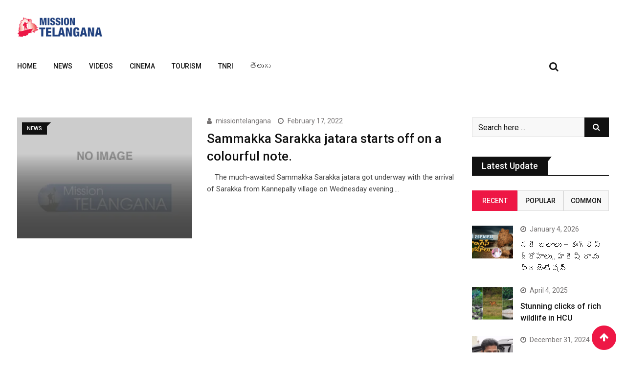

--- FILE ---
content_type: text/html; charset=UTF-8
request_url: https://missiontelangana.com/tag/medaaram-jatara/
body_size: 27238
content:
<!doctype html>
<html lang="en-US">
<head>
	<meta charset="UTF-8">
	<meta name="viewport" content="width=device-width, initial-scale=1.0">
	<meta http-equiv="X-UA-Compatible" content="IE=edge">
	<link rel="profile" href="http://gmpg.org/xfn/11">
	<link rel="pingback" href="https://missiontelangana.com/xmlrpc.php">
	<meta name='robots' content='index, follow, max-image-preview:large, max-snippet:-1, max-video-preview:-1' />
<noscript><style>#preloader{display:none;}</style></noscript>
	<!-- This site is optimized with the Yoast SEO plugin v20.10 - https://yoast.com/wordpress/plugins/seo/ -->
	<title>medaaram jatara Archives - Mission Telangana</title>
	<link rel="canonical" href="https://missiontelangana.com/tag/medaaram-jatara/" />
	<meta property="og:locale" content="en_US" />
	<meta property="og:type" content="article" />
	<meta property="og:title" content="medaaram jatara Archives - Mission Telangana" />
	<meta property="og:url" content="https://missiontelangana.com/tag/medaaram-jatara/" />
	<meta property="og:site_name" content="Mission Telangana" />
	<meta name="twitter:card" content="summary_large_image" />
	<script type="application/ld+json" class="yoast-schema-graph">{"@context":"https://schema.org","@graph":[{"@type":"CollectionPage","@id":"https://missiontelangana.com/tag/medaaram-jatara/","url":"https://missiontelangana.com/tag/medaaram-jatara/","name":"medaaram jatara Archives - Mission Telangana","isPartOf":{"@id":"https://missiontelangana.com/#website"},"breadcrumb":{"@id":"https://missiontelangana.com/tag/medaaram-jatara/#breadcrumb"},"inLanguage":"en-US"},{"@type":"BreadcrumbList","@id":"https://missiontelangana.com/tag/medaaram-jatara/#breadcrumb","itemListElement":[{"@type":"ListItem","position":1,"name":"Home","item":"https://missiontelangana.com/"},{"@type":"ListItem","position":2,"name":"medaaram jatara"}]},{"@type":"WebSite","@id":"https://missiontelangana.com/#website","url":"https://missiontelangana.com/","name":"Mission Telangana","description":"","potentialAction":[{"@type":"SearchAction","target":{"@type":"EntryPoint","urlTemplate":"https://missiontelangana.com/?s={search_term_string}"},"query-input":"required name=search_term_string"}],"inLanguage":"en-US"}]}</script>
	<!-- / Yoast SEO plugin. -->


<link rel='dns-prefetch' href='//stats.wp.com' />
<link rel='dns-prefetch' href='//fonts.googleapis.com' />
<link rel='dns-prefetch' href='//i0.wp.com' />
<link rel='preconnect' href='https://fonts.gstatic.com' crossorigin />
<link rel="alternate" type="application/rss+xml" title="Mission Telangana &raquo; Feed" href="https://missiontelangana.com/feed/" />
<link rel="alternate" type="application/rss+xml" title="Mission Telangana &raquo; Comments Feed" href="https://missiontelangana.com/comments/feed/" />
<link rel="alternate" type="application/rss+xml" title="Mission Telangana &raquo; medaaram jatara Tag Feed" href="https://missiontelangana.com/tag/medaaram-jatara/feed/" />
<link rel="alternate" type="application/rss+xml" title="Mission Telangana &raquo; Stories Feed" href="https://missiontelangana.com/web-stories/feed/"><script type="text/javascript">
/* <![CDATA[ */
window._wpemojiSettings = {"baseUrl":"https:\/\/s.w.org\/images\/core\/emoji\/15.0.3\/72x72\/","ext":".png","svgUrl":"https:\/\/s.w.org\/images\/core\/emoji\/15.0.3\/svg\/","svgExt":".svg","source":{"concatemoji":"https:\/\/missiontelangana.com\/wp-includes\/js\/wp-emoji-release.min.js?ver=6.5.7"}};
/*! This file is auto-generated */
!function(i,n){var o,s,e;function c(e){try{var t={supportTests:e,timestamp:(new Date).valueOf()};sessionStorage.setItem(o,JSON.stringify(t))}catch(e){}}function p(e,t,n){e.clearRect(0,0,e.canvas.width,e.canvas.height),e.fillText(t,0,0);var t=new Uint32Array(e.getImageData(0,0,e.canvas.width,e.canvas.height).data),r=(e.clearRect(0,0,e.canvas.width,e.canvas.height),e.fillText(n,0,0),new Uint32Array(e.getImageData(0,0,e.canvas.width,e.canvas.height).data));return t.every(function(e,t){return e===r[t]})}function u(e,t,n){switch(t){case"flag":return n(e,"\ud83c\udff3\ufe0f\u200d\u26a7\ufe0f","\ud83c\udff3\ufe0f\u200b\u26a7\ufe0f")?!1:!n(e,"\ud83c\uddfa\ud83c\uddf3","\ud83c\uddfa\u200b\ud83c\uddf3")&&!n(e,"\ud83c\udff4\udb40\udc67\udb40\udc62\udb40\udc65\udb40\udc6e\udb40\udc67\udb40\udc7f","\ud83c\udff4\u200b\udb40\udc67\u200b\udb40\udc62\u200b\udb40\udc65\u200b\udb40\udc6e\u200b\udb40\udc67\u200b\udb40\udc7f");case"emoji":return!n(e,"\ud83d\udc26\u200d\u2b1b","\ud83d\udc26\u200b\u2b1b")}return!1}function f(e,t,n){var r="undefined"!=typeof WorkerGlobalScope&&self instanceof WorkerGlobalScope?new OffscreenCanvas(300,150):i.createElement("canvas"),a=r.getContext("2d",{willReadFrequently:!0}),o=(a.textBaseline="top",a.font="600 32px Arial",{});return e.forEach(function(e){o[e]=t(a,e,n)}),o}function t(e){var t=i.createElement("script");t.src=e,t.defer=!0,i.head.appendChild(t)}"undefined"!=typeof Promise&&(o="wpEmojiSettingsSupports",s=["flag","emoji"],n.supports={everything:!0,everythingExceptFlag:!0},e=new Promise(function(e){i.addEventListener("DOMContentLoaded",e,{once:!0})}),new Promise(function(t){var n=function(){try{var e=JSON.parse(sessionStorage.getItem(o));if("object"==typeof e&&"number"==typeof e.timestamp&&(new Date).valueOf()<e.timestamp+604800&&"object"==typeof e.supportTests)return e.supportTests}catch(e){}return null}();if(!n){if("undefined"!=typeof Worker&&"undefined"!=typeof OffscreenCanvas&&"undefined"!=typeof URL&&URL.createObjectURL&&"undefined"!=typeof Blob)try{var e="postMessage("+f.toString()+"("+[JSON.stringify(s),u.toString(),p.toString()].join(",")+"));",r=new Blob([e],{type:"text/javascript"}),a=new Worker(URL.createObjectURL(r),{name:"wpTestEmojiSupports"});return void(a.onmessage=function(e){c(n=e.data),a.terminate(),t(n)})}catch(e){}c(n=f(s,u,p))}t(n)}).then(function(e){for(var t in e)n.supports[t]=e[t],n.supports.everything=n.supports.everything&&n.supports[t],"flag"!==t&&(n.supports.everythingExceptFlag=n.supports.everythingExceptFlag&&n.supports[t]);n.supports.everythingExceptFlag=n.supports.everythingExceptFlag&&!n.supports.flag,n.DOMReady=!1,n.readyCallback=function(){n.DOMReady=!0}}).then(function(){return e}).then(function(){var e;n.supports.everything||(n.readyCallback(),(e=n.source||{}).concatemoji?t(e.concatemoji):e.wpemoji&&e.twemoji&&(t(e.twemoji),t(e.wpemoji)))}))}((window,document),window._wpemojiSettings);
/* ]]> */
</script>

<style id='wp-emoji-styles-inline-css' type='text/css'>

	img.wp-smiley, img.emoji {
		display: inline !important;
		border: none !important;
		box-shadow: none !important;
		height: 1em !important;
		width: 1em !important;
		margin: 0 0.07em !important;
		vertical-align: -0.1em !important;
		background: none !important;
		padding: 0 !important;
	}
</style>
<link rel='stylesheet' id='wp-block-library-css' href='https://missiontelangana.com/wp-includes/css/dist/block-library/style.min.css?ver=6.5.7' type='text/css' media='all' />
<style id='wp-block-library-inline-css' type='text/css'>
.has-text-align-justify{text-align:justify;}
</style>
<style id='wp-block-library-theme-inline-css' type='text/css'>
.wp-block-audio figcaption{color:#555;font-size:13px;text-align:center}.is-dark-theme .wp-block-audio figcaption{color:#ffffffa6}.wp-block-audio{margin:0 0 1em}.wp-block-code{border:1px solid #ccc;border-radius:4px;font-family:Menlo,Consolas,monaco,monospace;padding:.8em 1em}.wp-block-embed figcaption{color:#555;font-size:13px;text-align:center}.is-dark-theme .wp-block-embed figcaption{color:#ffffffa6}.wp-block-embed{margin:0 0 1em}.blocks-gallery-caption{color:#555;font-size:13px;text-align:center}.is-dark-theme .blocks-gallery-caption{color:#ffffffa6}.wp-block-image figcaption{color:#555;font-size:13px;text-align:center}.is-dark-theme .wp-block-image figcaption{color:#ffffffa6}.wp-block-image{margin:0 0 1em}.wp-block-pullquote{border-bottom:4px solid;border-top:4px solid;color:currentColor;margin-bottom:1.75em}.wp-block-pullquote cite,.wp-block-pullquote footer,.wp-block-pullquote__citation{color:currentColor;font-size:.8125em;font-style:normal;text-transform:uppercase}.wp-block-quote{border-left:.25em solid;margin:0 0 1.75em;padding-left:1em}.wp-block-quote cite,.wp-block-quote footer{color:currentColor;font-size:.8125em;font-style:normal;position:relative}.wp-block-quote.has-text-align-right{border-left:none;border-right:.25em solid;padding-left:0;padding-right:1em}.wp-block-quote.has-text-align-center{border:none;padding-left:0}.wp-block-quote.is-large,.wp-block-quote.is-style-large,.wp-block-quote.is-style-plain{border:none}.wp-block-search .wp-block-search__label{font-weight:700}.wp-block-search__button{border:1px solid #ccc;padding:.375em .625em}:where(.wp-block-group.has-background){padding:1.25em 2.375em}.wp-block-separator.has-css-opacity{opacity:.4}.wp-block-separator{border:none;border-bottom:2px solid;margin-left:auto;margin-right:auto}.wp-block-separator.has-alpha-channel-opacity{opacity:1}.wp-block-separator:not(.is-style-wide):not(.is-style-dots){width:100px}.wp-block-separator.has-background:not(.is-style-dots){border-bottom:none;height:1px}.wp-block-separator.has-background:not(.is-style-wide):not(.is-style-dots){height:2px}.wp-block-table{margin:0 0 1em}.wp-block-table td,.wp-block-table th{word-break:normal}.wp-block-table figcaption{color:#555;font-size:13px;text-align:center}.is-dark-theme .wp-block-table figcaption{color:#ffffffa6}.wp-block-video figcaption{color:#555;font-size:13px;text-align:center}.is-dark-theme .wp-block-video figcaption{color:#ffffffa6}.wp-block-video{margin:0 0 1em}.wp-block-template-part.has-background{margin-bottom:0;margin-top:0;padding:1.25em 2.375em}
</style>
<link rel='stylesheet' id='jetpack-videopress-video-block-view-css' href='https://missiontelangana.com/wp-content/plugins/jetpack/jetpack_vendor/automattic/jetpack-videopress/build/block-editor/blocks/video/view.css?minify=false&#038;ver=34ae973733627b74a14e' type='text/css' media='all' />
<link rel='stylesheet' id='mediaelement-css' href='https://missiontelangana.com/wp-includes/js/mediaelement/mediaelementplayer-legacy.min.css?ver=4.2.17' type='text/css' media='all' />
<link rel='stylesheet' id='wp-mediaelement-css' href='https://missiontelangana.com/wp-includes/js/mediaelement/wp-mediaelement.min.css?ver=6.5.7' type='text/css' media='all' />
<style id='classic-theme-styles-inline-css' type='text/css'>
/*! This file is auto-generated */
.wp-block-button__link{color:#fff;background-color:#32373c;border-radius:9999px;box-shadow:none;text-decoration:none;padding:calc(.667em + 2px) calc(1.333em + 2px);font-size:1.125em}.wp-block-file__button{background:#32373c;color:#fff;text-decoration:none}
</style>
<style id='global-styles-inline-css' type='text/css'>
body{--wp--preset--color--black: #000000;--wp--preset--color--cyan-bluish-gray: #abb8c3;--wp--preset--color--white: #ffffff;--wp--preset--color--pale-pink: #f78da7;--wp--preset--color--vivid-red: #cf2e2e;--wp--preset--color--luminous-vivid-orange: #ff6900;--wp--preset--color--luminous-vivid-amber: #fcb900;--wp--preset--color--light-green-cyan: #7bdcb5;--wp--preset--color--vivid-green-cyan: #00d084;--wp--preset--color--pale-cyan-blue: #8ed1fc;--wp--preset--color--vivid-cyan-blue: #0693e3;--wp--preset--color--vivid-purple: #9b51e0;--wp--preset--gradient--vivid-cyan-blue-to-vivid-purple: linear-gradient(135deg,rgba(6,147,227,1) 0%,rgb(155,81,224) 100%);--wp--preset--gradient--light-green-cyan-to-vivid-green-cyan: linear-gradient(135deg,rgb(122,220,180) 0%,rgb(0,208,130) 100%);--wp--preset--gradient--luminous-vivid-amber-to-luminous-vivid-orange: linear-gradient(135deg,rgba(252,185,0,1) 0%,rgba(255,105,0,1) 100%);--wp--preset--gradient--luminous-vivid-orange-to-vivid-red: linear-gradient(135deg,rgba(255,105,0,1) 0%,rgb(207,46,46) 100%);--wp--preset--gradient--very-light-gray-to-cyan-bluish-gray: linear-gradient(135deg,rgb(238,238,238) 0%,rgb(169,184,195) 100%);--wp--preset--gradient--cool-to-warm-spectrum: linear-gradient(135deg,rgb(74,234,220) 0%,rgb(151,120,209) 20%,rgb(207,42,186) 40%,rgb(238,44,130) 60%,rgb(251,105,98) 80%,rgb(254,248,76) 100%);--wp--preset--gradient--blush-light-purple: linear-gradient(135deg,rgb(255,206,236) 0%,rgb(152,150,240) 100%);--wp--preset--gradient--blush-bordeaux: linear-gradient(135deg,rgb(254,205,165) 0%,rgb(254,45,45) 50%,rgb(107,0,62) 100%);--wp--preset--gradient--luminous-dusk: linear-gradient(135deg,rgb(255,203,112) 0%,rgb(199,81,192) 50%,rgb(65,88,208) 100%);--wp--preset--gradient--pale-ocean: linear-gradient(135deg,rgb(255,245,203) 0%,rgb(182,227,212) 50%,rgb(51,167,181) 100%);--wp--preset--gradient--electric-grass: linear-gradient(135deg,rgb(202,248,128) 0%,rgb(113,206,126) 100%);--wp--preset--gradient--midnight: linear-gradient(135deg,rgb(2,3,129) 0%,rgb(40,116,252) 100%);--wp--preset--font-size--small: 13px;--wp--preset--font-size--medium: 20px;--wp--preset--font-size--large: 36px;--wp--preset--font-size--x-large: 42px;--wp--preset--spacing--20: 0.44rem;--wp--preset--spacing--30: 0.67rem;--wp--preset--spacing--40: 1rem;--wp--preset--spacing--50: 1.5rem;--wp--preset--spacing--60: 2.25rem;--wp--preset--spacing--70: 3.38rem;--wp--preset--spacing--80: 5.06rem;--wp--preset--shadow--natural: 6px 6px 9px rgba(0, 0, 0, 0.2);--wp--preset--shadow--deep: 12px 12px 50px rgba(0, 0, 0, 0.4);--wp--preset--shadow--sharp: 6px 6px 0px rgba(0, 0, 0, 0.2);--wp--preset--shadow--outlined: 6px 6px 0px -3px rgba(255, 255, 255, 1), 6px 6px rgba(0, 0, 0, 1);--wp--preset--shadow--crisp: 6px 6px 0px rgba(0, 0, 0, 1);}:where(.is-layout-flex){gap: 0.5em;}:where(.is-layout-grid){gap: 0.5em;}body .is-layout-flex{display: flex;}body .is-layout-flex{flex-wrap: wrap;align-items: center;}body .is-layout-flex > *{margin: 0;}body .is-layout-grid{display: grid;}body .is-layout-grid > *{margin: 0;}:where(.wp-block-columns.is-layout-flex){gap: 2em;}:where(.wp-block-columns.is-layout-grid){gap: 2em;}:where(.wp-block-post-template.is-layout-flex){gap: 1.25em;}:where(.wp-block-post-template.is-layout-grid){gap: 1.25em;}.has-black-color{color: var(--wp--preset--color--black) !important;}.has-cyan-bluish-gray-color{color: var(--wp--preset--color--cyan-bluish-gray) !important;}.has-white-color{color: var(--wp--preset--color--white) !important;}.has-pale-pink-color{color: var(--wp--preset--color--pale-pink) !important;}.has-vivid-red-color{color: var(--wp--preset--color--vivid-red) !important;}.has-luminous-vivid-orange-color{color: var(--wp--preset--color--luminous-vivid-orange) !important;}.has-luminous-vivid-amber-color{color: var(--wp--preset--color--luminous-vivid-amber) !important;}.has-light-green-cyan-color{color: var(--wp--preset--color--light-green-cyan) !important;}.has-vivid-green-cyan-color{color: var(--wp--preset--color--vivid-green-cyan) !important;}.has-pale-cyan-blue-color{color: var(--wp--preset--color--pale-cyan-blue) !important;}.has-vivid-cyan-blue-color{color: var(--wp--preset--color--vivid-cyan-blue) !important;}.has-vivid-purple-color{color: var(--wp--preset--color--vivid-purple) !important;}.has-black-background-color{background-color: var(--wp--preset--color--black) !important;}.has-cyan-bluish-gray-background-color{background-color: var(--wp--preset--color--cyan-bluish-gray) !important;}.has-white-background-color{background-color: var(--wp--preset--color--white) !important;}.has-pale-pink-background-color{background-color: var(--wp--preset--color--pale-pink) !important;}.has-vivid-red-background-color{background-color: var(--wp--preset--color--vivid-red) !important;}.has-luminous-vivid-orange-background-color{background-color: var(--wp--preset--color--luminous-vivid-orange) !important;}.has-luminous-vivid-amber-background-color{background-color: var(--wp--preset--color--luminous-vivid-amber) !important;}.has-light-green-cyan-background-color{background-color: var(--wp--preset--color--light-green-cyan) !important;}.has-vivid-green-cyan-background-color{background-color: var(--wp--preset--color--vivid-green-cyan) !important;}.has-pale-cyan-blue-background-color{background-color: var(--wp--preset--color--pale-cyan-blue) !important;}.has-vivid-cyan-blue-background-color{background-color: var(--wp--preset--color--vivid-cyan-blue) !important;}.has-vivid-purple-background-color{background-color: var(--wp--preset--color--vivid-purple) !important;}.has-black-border-color{border-color: var(--wp--preset--color--black) !important;}.has-cyan-bluish-gray-border-color{border-color: var(--wp--preset--color--cyan-bluish-gray) !important;}.has-white-border-color{border-color: var(--wp--preset--color--white) !important;}.has-pale-pink-border-color{border-color: var(--wp--preset--color--pale-pink) !important;}.has-vivid-red-border-color{border-color: var(--wp--preset--color--vivid-red) !important;}.has-luminous-vivid-orange-border-color{border-color: var(--wp--preset--color--luminous-vivid-orange) !important;}.has-luminous-vivid-amber-border-color{border-color: var(--wp--preset--color--luminous-vivid-amber) !important;}.has-light-green-cyan-border-color{border-color: var(--wp--preset--color--light-green-cyan) !important;}.has-vivid-green-cyan-border-color{border-color: var(--wp--preset--color--vivid-green-cyan) !important;}.has-pale-cyan-blue-border-color{border-color: var(--wp--preset--color--pale-cyan-blue) !important;}.has-vivid-cyan-blue-border-color{border-color: var(--wp--preset--color--vivid-cyan-blue) !important;}.has-vivid-purple-border-color{border-color: var(--wp--preset--color--vivid-purple) !important;}.has-vivid-cyan-blue-to-vivid-purple-gradient-background{background: var(--wp--preset--gradient--vivid-cyan-blue-to-vivid-purple) !important;}.has-light-green-cyan-to-vivid-green-cyan-gradient-background{background: var(--wp--preset--gradient--light-green-cyan-to-vivid-green-cyan) !important;}.has-luminous-vivid-amber-to-luminous-vivid-orange-gradient-background{background: var(--wp--preset--gradient--luminous-vivid-amber-to-luminous-vivid-orange) !important;}.has-luminous-vivid-orange-to-vivid-red-gradient-background{background: var(--wp--preset--gradient--luminous-vivid-orange-to-vivid-red) !important;}.has-very-light-gray-to-cyan-bluish-gray-gradient-background{background: var(--wp--preset--gradient--very-light-gray-to-cyan-bluish-gray) !important;}.has-cool-to-warm-spectrum-gradient-background{background: var(--wp--preset--gradient--cool-to-warm-spectrum) !important;}.has-blush-light-purple-gradient-background{background: var(--wp--preset--gradient--blush-light-purple) !important;}.has-blush-bordeaux-gradient-background{background: var(--wp--preset--gradient--blush-bordeaux) !important;}.has-luminous-dusk-gradient-background{background: var(--wp--preset--gradient--luminous-dusk) !important;}.has-pale-ocean-gradient-background{background: var(--wp--preset--gradient--pale-ocean) !important;}.has-electric-grass-gradient-background{background: var(--wp--preset--gradient--electric-grass) !important;}.has-midnight-gradient-background{background: var(--wp--preset--gradient--midnight) !important;}.has-small-font-size{font-size: var(--wp--preset--font-size--small) !important;}.has-medium-font-size{font-size: var(--wp--preset--font-size--medium) !important;}.has-large-font-size{font-size: var(--wp--preset--font-size--large) !important;}.has-x-large-font-size{font-size: var(--wp--preset--font-size--x-large) !important;}
.wp-block-navigation a:where(:not(.wp-element-button)){color: inherit;}
:where(.wp-block-post-template.is-layout-flex){gap: 1.25em;}:where(.wp-block-post-template.is-layout-grid){gap: 1.25em;}
:where(.wp-block-columns.is-layout-flex){gap: 2em;}:where(.wp-block-columns.is-layout-grid){gap: 2em;}
.wp-block-pullquote{font-size: 1.5em;line-height: 1.6;}
</style>
<link rel='stylesheet' id='fontawesome-five-css-css' href='https://missiontelangana.com/wp-content/plugins/accesspress-social-counter/css/fontawesome-all.css?ver=1.9.2' type='text/css' media='all' />
<link rel='stylesheet' id='apsc-frontend-css-css' href='https://missiontelangana.com/wp-content/plugins/accesspress-social-counter/css/frontend.css?ver=1.9.2' type='text/css' media='all' />
<link rel='stylesheet' id='redux-extendify-styles-css' href='https://missiontelangana.com/wp-content/plugins/redux-framework/redux-core/assets/css/extendify-utilities.css?ver=4.4.3' type='text/css' media='all' />
<link rel='stylesheet' id='barta-gfonts-css' href='//fonts.googleapis.com/css?family=Roboto%3A400%2C500%2C700&#038;ver=2.0.1' type='text/css' media='all' />
<link rel='stylesheet' id='bootstrap-css' href='https://missiontelangana.com/wp-content/themes/barta/assets/css/bootstrap.min.css?ver=2.0.1' type='text/css' media='all' />
<link rel='stylesheet' id='nivo-slider-css' href='https://missiontelangana.com/wp-content/themes/barta/assets/css/nivo-slider.min.css?ver=2.0.1' type='text/css' media='all' />
<link rel='stylesheet' id='font-awesome-css' href='https://missiontelangana.com/wp-content/plugins/elementor/assets/lib/font-awesome/css/font-awesome.min.css?ver=4.7.0' type='text/css' media='all' />
<link rel='stylesheet' id='slick-theme-css' href='https://missiontelangana.com/wp-content/themes/barta/assets/css/slick-theme.css?ver=2.0.1' type='text/css' media='all' />
<link rel='stylesheet' id='select2-css' href='https://missiontelangana.com/wp-content/themes/barta/assets/css/select2.min.css?ver=2.0.1' type='text/css' media='all' />
<link rel='stylesheet' id='barta-default-css' href='https://missiontelangana.com/wp-content/themes/barta/assets/css/default.css?ver=2.0.1' type='text/css' media='all' />
<link rel='stylesheet' id='barta-elementor-css' href='https://missiontelangana.com/wp-content/themes/barta/assets/css/elementor.css?ver=2.0.1' type='text/css' media='all' />
<link rel='stylesheet' id='barta-grid-css' href='https://missiontelangana.com/wp-content/themes/barta/assets/css/barta-grid.css?ver=2.0.1' type='text/css' media='all' />
<link rel='stylesheet' id='barta-box-css' href='https://missiontelangana.com/wp-content/themes/barta/assets/css/barta-box.css?ver=2.0.1' type='text/css' media='all' />
<link rel='stylesheet' id='barta-tab-css' href='https://missiontelangana.com/wp-content/themes/barta/assets/css/barta-tab.css?ver=2.0.1' type='text/css' media='all' />
<link rel='stylesheet' id='barta-list-css' href='https://missiontelangana.com/wp-content/themes/barta/assets/css/barta-list.css?ver=2.0.1' type='text/css' media='all' />
<link rel='stylesheet' id='barta-style-css' href='https://missiontelangana.com/wp-content/themes/barta/assets/css/style.css?ver=2.0.1' type='text/css' media='all' />
<style id='barta-style-inline-css' type='text/css'>
	.entry-banner {
					background: url(https://missiontelangana.com/wp-content/themes/barta/assets/img/banner.jpg) no-repeat scroll center center / cover;
			}
	.content-area {
		padding-top: 70px; 
		padding-bottom: 70px;
	}
		.post-detail-style2 #page .content-area {
		background-image: url(  );
		background-color: #FFFFFF;
	}
		#page {
		background-image: url(  );
		background-color: #FFFFFF;
	}
	
</style>
<link rel='stylesheet' id='slick-css' href='https://missiontelangana.com/wp-content/themes/barta/assets/css/slick.css?ver=2.0.1' type='text/css' media='all' />
<link rel='stylesheet' id='rt-ticker-css' href='https://missiontelangana.com/wp-content/themes/barta/assets/css/rt-ticker.css?ver=2.0.1' type='text/css' media='all' />
<link rel="preload" as="style" href="https://fonts.googleapis.com/css?family=Roboto:500,400&#038;display=swap&#038;ver=1696849946" /><link rel="stylesheet" href="https://fonts.googleapis.com/css?family=Roboto:500,400&#038;display=swap&#038;ver=1696849946" media="print" onload="this.media='all'"><noscript><link rel="stylesheet" href="https://fonts.googleapis.com/css?family=Roboto:500,400&#038;display=swap&#038;ver=1696849946" /></noscript><style id='barta-dynamic-inline-css' type='text/css'>
@media ( min-width:1200px ) { .container {  max-width: 1240px; } } #tophead .tophead-contact .fa, #tophead .tophead-address .fa { color: #ee1745; } #tophead {   background-color: #f8f8f8; } #tophead, #tophead a {   color: #444444; } .topbar-style-5 #tophead .tophead-social li a { color: #ee1745; } .trheader #tophead, .trheader #tophead a, .trheader #tophead .tophead-social li a { color: #efefef; } .barta-primary-color{ color:#ee1745; } .barta-primary-bgcolor, .topbar-style-3 #tophead .tophead-social li a:hover { background-color: #ee1745; } .topbar-style-4 #tophead .tophead-contact .fa, .topbar-style-4 #tophead .tophead-address .fa {   color: #ee1745; } .site-header .main-navigation nav ul li a { font-family: Roboto, sans-serif; font-size : 14px; font-weight : 500; line-height : 22px; color: #111111; text-transform : uppercase; font-style: normal; } .site-header .main-navigation ul.menu > li > a:hover, .site-header .main-navigation ul.menu > li.current-menu-item > a, .site-header .main-navigation ul.menu > li.current > a { color: #e53935; } .site-header .main-navigation nav ul li a.active { color: #e53935 !important; } .header-style-5.trheader .site-header .main-navigation nav > ul > li > a { color: #111111; } .header-style-5.trheader .site-header .main-navigation nav > ul > li > a:hover, .header-style-5.trheader .site-header .main-navigation nav > ul > li.current-menu-item > a:hover, .header-style-5.trheader .site-header .main-navigation nav > ul > li a.active, .header-style-5.trheader .site-header .main-navigation nav > ul > li.current > a, .header-style-1 .site-header .main-navigation ul.menu > li > a:hover, .header-style-1 .site-header .main-navigation ul.menu > li.current > a:hover, .header-style-1 .site-header .main-navigation ul.menu > li.current-menu-item > a:hover, .header-style-1 .site-header .main-navigation ul li a.active, .header-style-1 .site-header .main-navigation ul.menu > li.current-menu-item > a, .header-style-1 .site-header .main-navigation ul.menu > li.current > a { color: #e53935 !important; } .trheader.non-stick .site-header .main-navigation ul.menu > li > a, .trheader.non-stick .site-header .search-box .search-button i, .trheader.non-stick .header-icon-seperator, .trheader.non-stick .header-icon-area .cart-icon-area > a, .trheader.non-stick .additional-menu-area a.side-menu-trigger { color: #ffffff; } .site-header .main-navigation ul li ul li { background-color: #e53935; } .site-header .main-navigation ul li ul li:hover { background-color: #111111; } .site-header .main-navigation ul li ul li a { font-family: Roboto, sans-serif; font-size : 15px; font-weight : 400; line-height : 21px; color: #ffffff; text-transform : inherit; font-style: normal; } .site-header .main-navigation ul li ul li:hover > a { color: #ffffff; } .stick .site-header { border-color: #ee1745} .site-header .main-navigation ul li.mega-menu > ul.sub-menu { background-color: #e53935} .site-header .main-navigation ul li.mega-menu ul.sub-menu li a { color: #ffffff} .site-header .main-navigation ul li.mega-menu ul.sub-menu li a:hover { background-color: #111111; color: #ffffff; } .mean-container a.meanmenu-reveal, .mean-container .mean-nav ul li a.mean-expand { color: #ee1745; } #header-9 .mean-container a.meanmenu-reveal, #header-9 .mean-container .mean-nav ul li a.mean-expand { color: #222; } .mean-container a.meanmenu-reveal span { background-color: #ee1745; } #header-9 .mean-container a.meanmenu-reveal span { background-color: #ffffff; } @media (max-width:414px) {  #header-9 .mean-container a.meanmenu-reveal span {  background-color: #ee1745; } } .header-style-9 .header-search-box .form-inline .btn-search { background-color: #e53935; } .mean-container .mean-bar {  border-color: #ee1745; } .mean-container .mean-nav ul li a { font-family: Roboto, sans-serif; font-size : 14px; font-weight : 400; line-height : 21px; color: #111111; text-transform : uppercase; font-style: normal; } .mean-container .mean-nav ul li a:hover, .mean-container .mean-nav > ul > li.current-menu-item > a { color: #e53935; } .header-icon-area .cart-icon-area .cart-icon-num { background-color: #ee1745; } .additional-menu-area a.side-menu-trigger:hover, .trheader.non-stick .additional-menu-area a.side-menu-trigger:hover { color: #e53935; } .site-header .search-box .search-text { border-color: #ee1745; } .header-style-3 .header-contact .fa, .header-style-3 .header-social li a:hover, .header-style-3.trheader .header-social li a:hover { color: #e53935; } .header-style-3.trheader .header-contact li a, .header-style-3.trheader .header-social li a { color: #ffffff; } .header-style-4 .header-contact .fa, .header-style-4 .header-social li a:hover, .header-style-4.trheader .header-social li a:hover { color: #e53935; } .header-style-4.trheader .header-contact li a, .header-style-4.trheader .header-social li a { color: #ffffff; } .header-style-5 .header-menu-btn { background-color: #ee1745; } .trheader.non-stick.header-style-5 .header-menu-btn { color: #ffffff; } body { font-family: Roboto, sans-serif; font-size: 15px; line-height: 24px; font-weight: 400; } h1 { font-family: Roboto; font-size: 36px; line-height: 40px; font-weight: 500; } h2 { font-family: Roboto, sans-serif; font-size: 28px; line-height: 34px; font-weight: 500; } h3 { font-family: Roboto, sans-serif; font-size: 22px; line-height: 28px; font-weight: 500; } h4 { font-family: Roboto, sans-serif; font-size: 18px; line-height: 26px; font-weight: 500; } h5 { font-family: Roboto, sans-serif; font-size: 16px; line-height: 24px; font-weight: 500; } h6 { font-family: Roboto, sans-serif; font-size: 14px; line-height: 22px; font-weight: 500; } .entry-banner .entry-banner-content h1 { color: #ffffff; } .breadcrumb-area .entry-breadcrumb span a { color: #e53935; } .breadcrumb-area .entry-breadcrumb span a:hover { color: #ffffff; } .breadcrumb-area .entry-breadcrumb .breadcrumb-seperator { color: #ffffff; } .breadcrumb-area .entry-breadcrumb > span:last-child { color: #ffffff; } .entry-banner:after {   background: rgba(0, 0, 0 , 0.5); } .post-detail-holder .breadcrumb-area .entry-breadcrumb span a:hover { color: #ffffff; } .scrollToTop { background-color: #ee1745; border: 2px solid rgb(238, 23, 69 , 1); } .footer-top-area { background-color: #000000; } .footer-top-area .widget h3 { color: #f4f4f4; } .footer-top-area .widget { color: #c4c4c4; } .footer-top-area a:link, .footer-top-area a:visited { color: #c4c4c4; } .footer-top-area a:hover, .footer-top-area a:active { color: #e53935; } .footer-bottom-area { background-color: #f7f7f7; } .footer-bottom-area .footer-bottom-left { color: #000000; } .footer-top-area .widget_archive li { border-bottom: 1px dotted #ee1745; } .rt-box-title-1 span { border-top-color: #ee1745; } .search-form .input.search-submit { background-color: #ee1745; border-color: #ee1745; } .search-form .input.search-submit a:hover { color: #ee1745; } .search-no-results .custom-search-input .btn{  background-color: #ee1745; } .widget ul li a:hover { color: #ee1745; } .sidebar-widget-area .widget h3.widgettitle:after {  background: #ee1745; } .sidebar-widget-area .widget .rt-slider-sidebar .rt-single-slide .testimo-info .testimo-title h3, .sidebar-widget-area .rt_widget_recent_entries_with_image .media-body .posted-date a, .sidebar-widget-area .widget ul li a:before, .sidebar-widget-area .widget ul li a:hover, .sidebar-widget-area .widget ul li.active a, .sidebar-widget-area .widget ul li.active a:before, .sidebar-widget-area .widget_recent_comments ul li.recentcomments > span:before, .footer-top-area .search-form input.search-submit, .footer-top-area ul li:before, .footer-top-area ul li a:before { color: #ee1745; } .footer-top-area .corporate-address li i , .footer-top-area .search-form input.search-submit, .footer-top-area ul li a:before, .footer-top-area .stylish-input-group .input-group-addon button i, .footer-top-area .widget_archive li a:before {  color: #ee1745; } .footer-top-area .stylish-input-group .input-group-addon button:hover { background: #ee1745; } .rt-box-title-1, .footer-top-area .search-form button { background-color: #ee1745; } .footer-topbar , .footer-topbar .emergrncy-content-holder, .footer-top-area .widgettitle:after { background: #ee1745; } .footer-topbar .emergrncy-content-holder:before { border-color: transparent #ee1745; } a:link, a:visited, .entry-footer .about-author .media-body .author-title, .entry-title h1 a{ color: #ee1745; } .entry-content a {   color:#ee1745; } .entry-footer .tags a:hover, .entry-title h1 a:hover { color: #797979; } .comments-area .main-comments .replay-area a { background-color: #ee1745; } #respond form .btn-send { background-color: #ee1745; border-color: #ee1745; } .blog-style-2 .readmore-btn:hover { background-color: #ee1745; color: #ffffff; } blockquote p:before{  color: #ee1745; } .sticky .blog-box {  border-bottom: 2px solid #ee1745; } .blog-box .blog-img-holder:after {  background: #ee1745; } .blog-box .blog-img-holder .blog-content-holder {  background: #ee1745; } .blog-box .blog-bottom-content-holder h3 a:hover , .blog-box .blog-bottom-content-holder ul li i , .blog-box .blog-bottom-content-holder ul li a:hover {  color: #ee1745; } .blog-box .blog-bottom-content-holder a.blog-button {  border: 1px solid #ee1745;  color: #ee1745; } .blog-box .blog-bottom-content-holder a.blog-button:hover {  background-color: #ee1745; } .error-page-area {  background-color: #e53935; } .error-page-area .error-page-content p {  color: #ffffff; } .error-page-area .error-page p { color: #ffffff; } .error-page-area .error-page-content .go-home a { background-color: #ee1745; } .comments-area h3:before{ background: #797979; } #respond form .btn-send:hover {  color: #ee1745; } .item-comments .item-comments-list ul.comments-list li .comment-reply {  background-color: #ee1745; } .item-comments .item-comments-form .comments-form .form-group .form-control {  background-color: #797979; } .title-bar35:after { background: #ee1745; } .barta-button-1, .entry-content a.grid-fill-btn:hover:after, .entry-content .rt-grid-fill-btn a.grid-fill-btn:hover:after { color: #ee1745; } .barta-button-1:hover { background: #ee1745; } .barta-button-2 { background: #ee1745; } .barta-button-2:hover { color: #ee1745; } .barta-primary-color { color: #ee1745; } .btn-read-more-h-b { border: 1px solid #ee1745; } .con-home-6 .btn-send-message { background: #ee1745; border: 2px solid #ee1745; } .con-home-6 .btn-send-message:hover, .dark-button:after, .btn-square-transparent:hover, .entry-content .btn-square-transparent.more:hover { background: #ee1745; } .dark-button:hover, .btn-square-transparent { border-color: #ee1745; } .btn-square-transparent { color: #ee1745; } .entry-content .btn-square-transparent.more { color: #ee1745; } .btn-slider-fill { background: #ee1745; border: 2px solid #ee1745 !important; } .dark-button:before {   background: #ee1745; } .entry-header .entry-meta ul li a:hover , .entry-footer ul.item-tags li a:hover { color: #ee1745; } .ui-cat-tag {   background: #ee1745; } .entry-footer .item-tags span {   border: 1px solid #ee1745;   background: #ee1745; } .blog-layout-1 .entry-header .entry-thumbnail-area .post-date1 { background: #ee1745; } .blog-layout-1 .entry-header .entry-content h3 a:hover {  color: #ee1745; } .blog-layout-1 .entry-header .entry-content .barta-button-7 {  background: #ee1745; } .custom-search-input .btn {  background-color: #ee1745; } .search-no-results .custom-search-input .btn {  background-color: #ee1745; } .rt-blog-layout .entry-thumbnail-area ul li i {  color: #ee1745; } .rt-blog-layout .entry-thumbnail-area ul li a:hover {  color: #ee1745; } .rt-blog-layout .entry-thumbnail-area ul .active {  background: #ee1745; } .rt-blog-layout .entry-content h3 a:hover {  color: #ee1745; } .blog-box .blog-social li a:hover i {  color: #ee1745; } .blog-box .blog-img-holder .blog-content-holder {  background: #ee1745; } .blog-box .blog-bottom-content-holder h3 a:hover, .blog-box .blog-bottom-content-holder ul li i, .blog-box .blog-bottom-content-holder ul li a:hover {  color: #ee1745; } .pagination-area li.active a:hover, .pagination-area ul li.active a, .pagination-area ul li a:hover, .pagination-area ul li span.current{ background-color: #ee1745; } .rt-contact-info ul li a:hover {  color: #ee1745; } .cf7-quote-submit input {  border: 2px solid #797979; } .cf7-quote-submit input:hover {  background-color: #797979 !important; } .contact-form h2:after {  background: #ee1745; } .contact-form legend {  color: #797979; } .rt-request-call-four .request-form-wrapper .request-form .request-form-input .form-group.margin-bottom-none .default-big-btn , .rt-request-call-four .request-form-wrapper .request-form .form-heading , .contact-form .wpcf7-submit.contact-submit, .contact-slider .contact-header {  background: #ee1745; } .contact-form .wpcf7-submit.contact-submit:hover {  background: #797979; } .contact-slider .contact-header:after { border-top: 22px solid #ee1745; } @media (max-width:1170px) { .contact-slider .contact-header:after {  border-top: 22px solid #ee1745; } } .contact-slider .input-form input[type="submit"] {   background: #ee1745; } .entry-thumbnail-area.overimage .featured-image-caption.text-right, .post-detail-style2 .overimage .featured-image-caption.text-right { background: -moz-linear-gradient(left, rgba(30,87,153,0) 0%, rgba(30,87,153,0.05) 1%, rgba(238, 23, 69,1) 20%);  background: -webkit-linear-gradient(left, rgba(30,87,153,0) 0%,rgba(30,87,153,0.05) 1%,rgba(238, 23, 69,1) 20%);  background: linear-gradient(to right, rgba(30,87,153,0) 0%,rgba(30,87,153,0.05) 1%,rgba(238, 23, 69,1) 20%);  filter: progid:DXImageTransform.Microsoft.gradient( startColorstr='#001e5799', endColorstr='#ee1745',GradientType=1 ); } .entry-thumbnail-area.overimage .featured-image-caption.text-left, .post-detail-style2 .overimage .featured-image-caption.text-left { background: -moz-linear-gradient(left, rgba(238, 23, 69,1) 80%, rgba(30,87,153,0.05) 99%, rgba(30,87,153,0) 100%);  background: -webkit-linear-gradient(left, rgba(238, 23, 69,1) 80%,rgba(30,87,153,0.05) 99%,rgba(30,87,153,0) 100%);  background: linear-gradient(to right, rgba(238, 23, 69,1) 80%,rgba(30,87,153,0.05) 99%,rgba(30,87,153,0) 100%);  filter: progid:DXImageTransform.Microsoft.gradient( startColorstr='#ee1745', endColorstr='#001e5799',GradientType=1 ); } .entry-thumbnail-area.overimage .featured-image-caption.text-center, .post-detail-style2 .overimage .featured-image-caption.text-center { background: -moz-linear-gradient(left, rgba(238, 23, 69,0) 0%, rgba(238, 23, 69,0.8) 10%, rgba(238, 23, 69,1) 19%, rgba(238, 23, 69,1) 20%, rgba(238, 23, 69,1) 81%, rgba(238, 23, 69,0.8) 89%, rgba(238, 23, 69,0) 100%);  background: -webkit-linear-gradient(left, rgba(238, 23, 69,0) 0%,rgba(238, 23, 69,0.8) 10%,rgba(238, 23, 69,1) 19%,rgba(238, 23, 69,1) 20%,rgba(238, 23, 69,1) 81%,rgba(238, 23, 69,0.8) 89%,rgba(238, 23, 69,0) 100%);  background: linear-gradient(to right, rgba(238, 23, 69,0) 0%,rgba(238, 23, 69,0.8) 10%,rgba(238, 23, 69,1) 19%,rgba(238, 23, 69,1) 20%,rgba(238, 23, 69,1) 81%,rgba(238, 23, 69,0.8) 89%,rgba(238, 23, 69,0) 100%);  filter: progid:DXImageTransform.Microsoft.gradient( startColorstr='#00e53935', endColorstr='#00e53935',GradientType=1 ); } .woocommerce .widget_price_filter .ui-slider .ui-slider-range, .woocommerce .widget_price_filter .ui-slider .ui-slider-handle, .rt-woo-nav .owl-custom-nav-title::after, .rt-woo-nav .owl-custom-nav .owl-prev:hover, .rt-woo-nav .owl-custom-nav .owl-next:hover, .woocommerce ul.products li.product .onsale, .woocommerce span.onsale, .woocommerce a.added_to_cart, .woocommerce div.product form.cart .button, .woocommerce #respond input#submit, .woocommerce a.button, .woocommerce button.button, .woocommerce input.button, p.demo_store, .woocommerce-info::before, .woocommerce #respond input#submit.disabled:hover, .woocommerce #respond input#submit:disabled:hover, .woocommerce #respond input#submit[disabled]:disabled:hover, .woocommerce a.button.disabled:hover, .woocommerce a.button:disabled:hover, .woocommerce a.button[disabled]:disabled:hover, .woocommerce button.button.disabled:hover, .woocommerce button.button:disabled:hover, .woocommerce button.button[disabled]:disabled:hover, .woocommerce input.button.disabled:hover, .woocommerce input.button:disabled:hover, .woocommerce input.button[disabled]:disabled:hover, .woocommerce #respond input#submit.alt, .woocommerce a.button.alt, .woocommerce button.button.alt, .woocommerce input.button.alt, .woocommerce-account .woocommerce .woocommerce-MyAccount-navigation ul li a { background-color: #ee1745; } .woocommerce-message::before, .woo-shop-top .view-mode ul li:first-child .fa, .woo-shop-top .view-mode ul li:last-child .fa, .woocommerce ul.products li.product h3 a:hover, .woocommerce ul.products li.product .price, .woocommerce .product-thumb-area .product-info ul li a:hover .fa, .woocommerce div.product p.price, .woocommerce div.product span.price, .woocommerce div.product .product-meta a:hover, .woocommerce div.product .woocommerce-tabs ul.tabs li.active a, .woocommerce a.woocommerce-review-link:hover { color: #ee1745; } .woocommerce-message, .woocommerce-info { border-color: #ee1745; } .woocommerce .product-thumb-area .overlay { background-color: rgba(238, 23, 69, 0.8); } .header-style-1 .header-icon-area .cart-icon-area .cart-icon-num { background-color: #ee1745; } .post-navigation .next-article i, .post-navigation .next-article:hover, .post-navigation .prev-article i, .post-navigation .prev-article:hover, .post-navigation .post-nav-title a:hover, .rt-drop , .post-detail-style3 .breadcrumbs-area2 .breadcrumbs-content ul li, .post-detail-style3 .breadcrumbs-area2 .breadcrumbs-content ul li a, .post-detail-style3 .breadcrumbs-area2 .breadcrumbs-content ul li a:hover, .breadcrumbs-area2 .breadcrumbs-content h3 a:hover, .post-detail-style3 .post-3-no-img-meta ul.post-info-light li a:hover, .post-detail-style3 .entry-meta li a:hover, .sidebar-widget-area .widget .corporate-address li i, .sidebar-widget-area .widget .corporate-address li i.fa-map-marker, .rt-news-box .post-cat span a:hover, .rt-news-box .topic-box .post-date1 span a:hover, .rt_widget_recent_entries_with_image .topic-box .post-date1 span a:hover, .sidebar-widget-area .widget.title-style-1 h3.widgettitle, .rt_widget_recent_entries_with_image .topic-box .widget-recent-post-title a:hover, .search-form input.search-submit, .header-style-5.trheader .header-social li a:hover, .header-style-5 .header-social li a:hover, .header-style-5 .header-contact .fa, .header-style-4.trheader .header-social li a:hover, .header-style-4 .header-social li a:hover, .header-style-4 .header-contact .fa, .header-style-3.trheader .header-social li a:hover, .header-style-3.trheader.non-stickh .header-social li a:hover , .header-style-3 .header-social li a:hover, .header-style-3 .header-contact .fa, .header-style-2.trheader .header-social li a:hover, .header-style-2.trheader.non-stickh .header-social li a:hover, blockquote p:before, ul.news-info-list li i, .post-navigation .prev-article i, .post-navigation .next-article i, .about-author .media-body .author-title a:hover, .non-stickh .site-header .rt-sticky-menu .main-navigation nav > ul > li > a:hover, .header-style-2 .header-contact .fa, .header-style-2 .header-social li a:hover, .search-form input.search-submit:hover, .sidebar-widget-area .rt-news-tab .entry-title a:hover, .rt-cat-list-widget li:hover a , .footer-top-area .corporate-address li i, .elementor-widget-wp-widget-categories ul li:hover a, .footer-top-area .widget_archive li a:before, .footer-top-area .rt_footer_social_widget .footer-social li:hover i , .footer-top-area .widget_tag_cloud a:hover, .footer-top-area .search-form input.search-submit, .entry-header .entry-meta ul li a:hover, .ui-cat-tag a:hover, .entry-post-meta .post-author a:hover, .news-details-layout2 .post-info-light ul li a:hover, .news-details-layout2 .entry-meta li a:hover, .about-author ul.author-box-social a, .rt-related-post-info .post-title a:hover, .entry-title a:hover, .custom-search-input .btn, .comments-area .main-comments .comment-meta .comment-author-name a:hover, .rt-blog-layout .entry-thumbnail-area ul li i, .rt-blog-layout .entry-thumbnail-area ul li a:hover, .rt-blog-layout .entry-content h3 a:hover, .blog-layout-1 .entry-content h3 a:hover, .blog-layout-1 .entry-meta ul li a:hover, .blog-layout-2 .blog-bottom-content-holder ul li a:hover, .blog-layout-2 .blog-bottom-content-holder h3 a:hover, .blog-layout-3 .entry-content h3 a:hover, .blog-layout-3 .entry-meta ul li a:hover, .blog-box .blog-bottom-content-holder h3 a:hover, .blog-box .blog-bottom-content-holder ul li i, .blog-box .blog-bottom-content-holder ul li a:hover, .error-page-area .error-page-content .go-home a:hover, .footer-top-area .rt-news-box .dark .rt-news-box-widget .media-body a:hover { color: #ee1745; } .rt-box-title-2,.blog-box .blog-img-holder .blog-content-holder, .blog-box .blog-bottom-content-holder a.blog-button:hover, button, input[type="button"], input[type="reset"], input[type="submit"], #tophead .tophead-social li a:hover, .topbar-style-2 #tophead .tophead-social li a:hover, .additional-menu-area .sidenav ul li a:hover, .sidebar-widget-area .widget.title-style-1 h3.widgettitle, .sidebar-widget-area .widget_recent_entries ul li:before, .sidebar-widget-area .widget_archive ul li:before, .sidebar-widget-area .widget_meta ul li:before, .mc4wp-form, .rt-cat-list-widget li:before, .elementor-widget-wp-widget-categories ul li:before, .footer-top-area .widgettitle:after, .cat-holder-text , .comments-area .main-comments .replay-area a, .search-no-results .custom-search-input .btn, .rt-blog-layout .entry-thumbnail-area ul .active, .blog-layout-2 .blog-img-holder:after,.blog-box .blog-img-holder:after, .woocommerce nav.woocommerce-pagination ul li a:hover, .pagination-area ul li a:hover, .woocommerce nav.woocommerce-pagination ul li .current, .pagination-area ul li .current, .woocommerce nav.woocommerce-pagination ul li.active a, .pagination-area ul li.active a, .footer-bottom-social ul li a:hover, .sidebar-widget-area .widget_search form button:hover {   background-color: #ee1745; } .news-details-layout2 .cat-holder:before {   border-top: 8px solid #ee1745; } .about-author ul.author-box-social li:hover, .footer-top-area .widget_tag_cloud a:hover, .sidebar-widget-area .rt-news-tab .btn-tab .active { background-color: #ee1745 !important; border: 1px solid #ee1745 !important; } .entry-content .wpb_layerslider_element a.layerslider-button, .comments-area h3.comment-num:after { background: #ee1745; } .entry-content .btn-read-more-h-b, .woocommerce nav.woocommerce-pagination ul li span, .pagination-area ul li span .header-style-10.trheader #tophead .tophead-social li a:hover {   border: 1px solid #ee1745; } .footer-top-area .widget_archive li { border-bottom: 1px dotted #ee1745; } .bottomBorder {   border-bottom: 2px solid #ee1745; } blockquote { border-color: #ee1745; } .search-form input.search-field, #respond form textarea:focus { border-color: #ee1745; } .search-form input.search-submit, #respond form .btn-send { background-color: #ee1745; border: 2px solid #ee1745; } .sidebar-widget-area .widget.title-style-1 h3.widgettitle span { border-top: 10px solid #ee1745; } .sidebar-widget-area .widget_tag_cloud a:hover { background-color: #ee1745; border: 1px solid #ee1745; } .sidebar-widget-area .rt-news-tab .btn-tab .active , .contact-form input[type="submit"] {   border: 1px solid #ee1745!important;   background-color: #ee1745!important; } .pagination-area ul li.active a, .pagination-area ul li a:hover {   background-color: #ee1745!important; } .cat-holder:before {   border-top: 8px solid #ee1745; } .contact-form .form-group .wpcf7-submit:hover { background-color: transparent !important;   color: #ee1745 !important; } .ticker-title {   background: #ee1745; } .ticker-title .boltu-right { border-top: 8px solid #ee1745; } .ticker-content a:hover { color: #ee1745 !important; } .single .barta-progress-container { height: 4px; background: #000; position: fixed; top: 0px; } .single.admin-bar.scroll_indicator_on .rt-sticky-menu { top: 36px; } .single.admin-bar .barta-progress-container.bottom {   bottom: 0 !important;   top: initial !important; } .single .barta-progress-bar { height: 4px; background: #ee1745;  width: 0%; }.entry-content .light-button , .entry-content .light-button i, .entry-content a.grid-fill-btn:hover, .entry-content .rt-grid-fill-btn a.grid-fill-btn:hover, .entry-content .rt-text-with-btn a.light-box:hover { color: #ee1745 !important; } .entry-content .light-button:hover, .entry-content .light-button:hover i { background: #ee1745 !important; color: #ffffff !important; border: 2px solid #ee1745; } .entry-content a.grid-fill-btn, .entry-content .rt-grid-fill-btn a.grid-fill-btn, .dark-button { border: 2px solid #ee1745; background: #ee1745; } .entry-content .rt-text-with-btn a.light-box {   background: #ee1745; } .rt-vc-title-1 h2::after, .rt-vc-title h2:after , .section-title h2:after { background: #ee1745; } .rt-el-slider .nivo-controlNav .nivo-control.active {  background-color: #ee1745; } .rt-owl-nav-1 .owl-carousel .owl-nav .owl-prev , .rt-owl-nav-1 .owl-carousel .owl-nav .owl-next {  border: 2px solid #ee1745;  color: #ee1745; } .rt-owl-nav-1 .owl-carousel .owl-nav .owl-prev:hover , .rt-owl-nav-1 .owl-carousel .owl-nav .owl-next:hover {  background-color: #ee1745; } .rt-owl-nav-1 .owl-carousel .owl-dots .owl-dot span:hover span , .rt-owl-nav-1 .owl-carousel .owl-dots .owl-dot.active span {  background: #ee1745; } .rt-owl-nav-2.slider-nav-enabled .owl-carousel .owl-prev , .rt-owl-nav-2.slider-nav-enabled .owl-carousel .owl-next {  color: #ee1745;  border: 2px solid #ee1745; } .rt-owl-nav-2.slider-nav-enabled .owl-carousel .owl-prev:hover , .rt-owl-nav-2.slider-nav-enabled .owl-carousel .owl-next:hover {  background-color: #ee1745; } .rt-owl-nav-2.slider-dot-enabled .owl-carousel .owl-dot span:hover span , .rt-owl-nav-2.slider-dot-enabled .owl-carousel .owl-dot.active span {  background: #ee1745; } .rt-owl-nav-3 .owl-custom-nav .owl-prev {  color: #ee1745;  border: 2px solid #ee1745; } .rt-owl-nav-3 .owl-custom-nav .owl-prev:hover , .rt-owl-nav-3 .owl-custom-nav .owl-next:hover {  background-color: #ee1745; } .rt-owl-nav-3 .owl-custom-nav .owl-next {  color: #ee1745;  border: 2px solid #ee1745; } .rt-owl-nav-3.slider-dot-enabled .owl-carousel .owl-dot span:hover span , .rt-owl-nav-3.slider-dot-enabled .owl-carousel .owl-dot.active span {  background: #ee1745; } .rt-project-slider-one .sub-title { color: #ee1745; } .rt-project-slider-one .rtin-projects-box .our-projects-content-holder span { background: #ee1745; } .rt-project-slider-one .rtin-projects-box .our-projects-img-holder:before {   background: rgba(238, 23, 69, 0.8); } .rt-service-grid-4 .rtin-single-post .rtin-item-image:after {   background-color: rgba(238, 23, 69, 0.7); } .rt-project-slider-one .rtin-projects-box .our-projects-content-holder h3 a:hover, .project-gallery1-area .sub-title { color: #ee1745; } .rt-service-grid-4 .rtin-single-post:hover .rtin-item-info h3 a , .rt-service-grid-4 .rtin-single-post .rtin-item-image a.plus-icon:hover { color: #ee1745; } .rt-testimonial-slider-1 .rtin-single-client-area h3 a:hover , .rt-testimonial-slider-1 .rtin-single-client-area .picture ul li a i {  color: #ee1745; } .rt-testimonial-slider-2 .rtin-single-testimonial .rtin-testi-content:before , .rt-testimonial-slider-2 .rtin-single-testimonial .rtin-testi-content:after {  color: #ee1745; } .rt-testimonial-slider-2 .rtin-single-testimonial .rtin-testi-content:before , .rt-testimonial-slider-2 .rtin-single-testimonial .rtin-testi-content:after {  color: #ee1745; } .client-inner-area-right.rt-owl-nav-2.slider-dot-enabled .owl-carousel .owl-dots > .active span {   background: #ee1745;   border: 2px solid #ee1745; } .client-inner-area-right .client-box .media .image-holder img {   border: 1px dashed #ee1745; } .rt-testimonial-slider-6 .owl-item .tlp-tm-content-wrapper .item-content { background-color: rgba(238, 23, 69, 0.8); } .rt-testimonial-slider-6 .ts-section-title::after { background: #ee1745; } .rt-info-text .info-ghost-button a {  border: 2px solid #ee1745;  color: #ee1745; } .rt-info-text .info-ghost-button a:hover {  background: #ee1745;  border: 2px solid #ee1745; } .rt-info-text.layout1 i, .rt-info-text.layout2 i, .rt-info-text.layout3 i {  color: #ee1745; } .rt-info-text.layout4 i , .rt-infobox-5 .rtin-single-info .rtin-info-item-icon , .rt-infobox-6 .rtin-info-icon , .rt-infobox-6:hover .rtin-info-content h3 , .rt-infobox-6:hover .rtin-info-content h3 a, .rt-info-text-6 .service-box > a, .rt-infobox-7 .rtin-single-info-item .rtin-single-info:hover .rtin-info-content h3 a , .rt-infobox-8 .media .media-left i , .rt-infobox-9 .media .media-left i , .rt-infobox-10 h3 a:hover , .rt-infobox-10:hover h2 a {  color: #ee1745; } .rt-infobox-8 .media .media-body h3:after , .rt-infobox-10 .rtin-info-icon a , .rt-infobox-10 h3 a:after {  background: #ee1745; } .rt-info-text-3 .service-box:hover .service-title {  background-color: rgba(238, 23, 69, 0.8); } .estimate-holder {  background: #ee1745; } .rt-text-advertise h2 span, .rt-cta-1 .rtin-cta-contact-button a:hover { color: #ee1745; } .rt-cta-2 .rtin-cta-right:before , .rt-cta-2 .rtin-cta-right {  background-color: #ee1745; } .rt-service-layout-5 .rtin-single-item .rtin-item-content { background-color: rgba(238, 23, 69, 0.8); } .btn-submit { background: #ee1745; } .title-bar50:after {  background: #ee1745; } .rt-text-with-btn h3 span {  color: #ee1745; } .rt-post-vc-section-5 .sub-title {  color: #ee1745; } .rt-price-table-box h3 {  color: #ee1745; } .rt-price-table-box .rtin-price-button a.btn-price-button {  border: 2px solid #ee1745;  color: #ee1745; } .rt-price-table-box .rtin-price-button a.btn-price-button:hover {  background: #ee1745; } .entry-content .rt-price-table-box1 .price-holder {  background: #ee1745; } .rt-text-with-video .rtin-text-content h2::after , .entry-content .rt-price-table-box1 .pricetable-btn {  background-color: #ee1745; } .rt-vc-counter-2 .rtin-counter-content .rt-counter { border: 5px solid #ee1745; color: #ee1745; } .rt-vc-counter-4 .awards-box a { border-color: #ee1745; } .rt-vc-counter-4 .awards-box a i { background: #ee1745; } .rt-post-vc-section-6 .rtin-single-post .rtin-item-info .rtin-post-date, .rt-post-vc-section-6 .rtin-single-post:hover .rtin-item-info h3 a {   color: #ee1745; } .rt-cat-list-widget li:before, .rt-team-slider-nine .team-box .team-content-holder {   background: #ee1745; }
</style>
<link rel='stylesheet' id='jetpack_css-css' href='https://missiontelangana.com/wp-content/plugins/jetpack/css/jetpack.css?ver=12.2.2' type='text/css' media='all' />
<script type="text/javascript" src="https://missiontelangana.com/wp-includes/js/jquery/jquery.min.js?ver=3.7.1" id="jquery-core-js"></script>
<script type="text/javascript" src="https://missiontelangana.com/wp-includes/js/jquery/jquery-migrate.min.js?ver=3.4.1" id="jquery-migrate-js"></script>
<link rel="https://api.w.org/" href="https://missiontelangana.com/wp-json/" /><link rel="alternate" type="application/json" href="https://missiontelangana.com/wp-json/wp/v2/tags/7445" /><link rel="EditURI" type="application/rsd+xml" title="RSD" href="https://missiontelangana.com/xmlrpc.php?rsd" />
<meta name="generator" content="WordPress 6.5.7" />
<meta name="generator" content="Redux 4.4.3" />	<style>img#wpstats{display:none}</style>
		<meta name="generator" content="Elementor 3.14.1; features: a11y_improvements, additional_custom_breakpoints; settings: css_print_method-internal, google_font-enabled, font_display-auto">
			<style type="text/css">
				/* If html does not have either class, do not show lazy loaded images. */
				html:not( .jetpack-lazy-images-js-enabled ):not( .js ) .jetpack-lazy-image {
					display: none;
				}
			</style>
			<script>
				document.documentElement.classList.add(
					'jetpack-lazy-images-js-enabled'
				);
			</script>
		<link rel="icon" href="https://i0.wp.com/missiontelangana.com/wp-content/uploads/2023/01/cropped-mt_logo.png?fit=32%2C32&#038;ssl=1" sizes="32x32" />
<link rel="icon" href="https://i0.wp.com/missiontelangana.com/wp-content/uploads/2023/01/cropped-mt_logo.png?fit=192%2C192&#038;ssl=1" sizes="192x192" />
<link rel="apple-touch-icon" href="https://i0.wp.com/missiontelangana.com/wp-content/uploads/2023/01/cropped-mt_logo.png?fit=180%2C180&#038;ssl=1" />
<meta name="msapplication-TileImage" content="https://i0.wp.com/missiontelangana.com/wp-content/uploads/2023/01/cropped-mt_logo.png?fit=270%2C270&#038;ssl=1" />
</head>
<body class="archive tag tag-medaaram-jatara tag-7445 wp-embed-responsive header-style-2 has-sidebar right-sidebar  product-grid-view elementor-default elementor-kit-4437">
			<div id="page" class="site">		
		<a class="skip-link screen-reader-text" href="#content">Skip to content</a>	
		
		<header id="masthead" class="site-header ">
			<div id="header-2" class="header-area header-fixed ">
								<div class="container masthead-container" id="sticker">
	<div class="row header-firstrow">
		<div class="col-sm-2 col-xs-12">
			<div class="site-branding">
				<a class="dark-logo" href="https://missiontelangana.com/"><img width="382" height="100" src="https://i0.wp.com/missiontelangana.com/wp-content/uploads/2023/01/mt_logo.png?fit=382%2C100&amp;ssl=1" class="attachment-full size-full jetpack-lazy-image" alt="mt_logo" decoding="async" data-lazy-srcset="https://i0.wp.com/missiontelangana.com/wp-content/uploads/2023/01/mt_logo.png?w=382&amp;ssl=1 382w, https://i0.wp.com/missiontelangana.com/wp-content/uploads/2023/01/mt_logo.png?resize=300%2C79&amp;ssl=1 300w" data-lazy-sizes="(max-width: 382px) 100vw, 382px" data-lazy-src="https://i0.wp.com/missiontelangana.com/wp-content/uploads/2023/01/mt_logo.png?fit=382%2C100&amp;ssl=1&amp;is-pending-load=1" srcset="[data-uri]" /></a>
				<a class="light-logo" href="https://missiontelangana.com/"><img width="382" height="100" src="https://i0.wp.com/missiontelangana.com/wp-content/uploads/2023/01/mt_logo.png?fit=382%2C100&amp;ssl=1" class="attachment-full size-full jetpack-lazy-image" alt="mt_logo" decoding="async" data-lazy-srcset="https://i0.wp.com/missiontelangana.com/wp-content/uploads/2023/01/mt_logo.png?w=382&amp;ssl=1 382w, https://i0.wp.com/missiontelangana.com/wp-content/uploads/2023/01/mt_logo.png?resize=300%2C79&amp;ssl=1 300w" data-lazy-sizes="(max-width: 382px) 100vw, 382px" data-lazy-src="https://i0.wp.com/missiontelangana.com/wp-content/uploads/2023/01/mt_logo.png?fit=382%2C100&amp;ssl=1&amp;is-pending-load=1" srcset="[data-uri]" /></a>
			</div>
		</div>
		<div class="col-sm-10 col-xs-12">
			<div class="header-firstrow-right">
				<div class="header-firstrow-right-contents">
									</div>
			</div>
		</div>
	</div>
	<div class="row">
		<div class="col-sm-10 col-xs-12">
			<div id="site-navigation" class="main-navigation">
				<nav class="menu-primary-menu-container"><ul id="menu-primary-menu" class="menu"><li id="menu-item-4422" class="menu-item menu-item-type-custom menu-item-object-custom menu-item-home menu-item-4422"><a href="https://missiontelangana.com/">Home</a></li>
<li id="menu-item-7609" class="menu-item menu-item-type-taxonomy menu-item-object-category menu-item-7609"><a href="https://missiontelangana.com/category/news/">News</a></li>
<li id="menu-item-7585" class="menu-item menu-item-type-taxonomy menu-item-object-category menu-item-7585"><a href="https://missiontelangana.com/category/videos/">Videos</a></li>
<li id="menu-item-587890" class="menu-item menu-item-type-taxonomy menu-item-object-category menu-item-587890"><a href="https://missiontelangana.com/category/telangana-cinema/">Cinema</a></li>
<li id="menu-item-7689" class="menu-item menu-item-type-taxonomy menu-item-object-category menu-item-7689"><a href="https://missiontelangana.com/category/travel-tourism/">Tourism</a></li>
<li id="menu-item-8585" class="menu-item menu-item-type-taxonomy menu-item-object-category menu-item-8585"><a href="https://missiontelangana.com/category/tnri/">TNRI</a></li>
<li id="menu-item-9626" class="menu-item menu-item-type-taxonomy menu-item-object-category menu-item-9626"><a href="https://missiontelangana.com/category/%e0%b0%a4%e0%b1%86%e0%b0%b2%e0%b1%81%e0%b0%97%e0%b1%81/">తెలుగు</a></li>
</ul></nav>			</div>
		</div>
					<div class="col-sm-1 col-xs-12">
				<div class="header-icon-area">
	<div class="search-box-area">
	<div class="search-box">
		<form role="search" method="get" action="https://missiontelangana.com/">
			<a href="#" class="search-close">x</a>
			<input type="text" name="s" class="search-text" placeholder="Search Here..." required>
			<a href="#" class="search-button"><i class="fa fa-search" aria-hidden="true"></i></a> 
		</form>
	</div>
</div>	<div class="clear"></div>								
</div>			</div>
			</div>
</div>
<div class="rt-sticky-menu-wrapper rt-sticky-menu">
	<div class="container">
		<div class="row">
			<div class="col-sm-2 col-xs-12">
				<div class="site-branding">
					<a class="light-logo" href="https://missiontelangana.com/"><img width="382" height="100" src="https://i0.wp.com/missiontelangana.com/wp-content/uploads/2023/01/mt_logo.png?fit=382%2C100&amp;ssl=1" class="attachment-full size-full jetpack-lazy-image" alt="mt_logo" decoding="async" data-lazy-srcset="https://i0.wp.com/missiontelangana.com/wp-content/uploads/2023/01/mt_logo.png?w=382&amp;ssl=1 382w, https://i0.wp.com/missiontelangana.com/wp-content/uploads/2023/01/mt_logo.png?resize=300%2C79&amp;ssl=1 300w" data-lazy-sizes="(max-width: 382px) 100vw, 382px" data-lazy-src="https://i0.wp.com/missiontelangana.com/wp-content/uploads/2023/01/mt_logo.png?fit=382%2C100&amp;ssl=1&amp;is-pending-load=1" srcset="[data-uri]" /></a>
				</div>
			</div>
			<div class="col-sm-10 col-xs-12">
				<div class="main-navigation">
					<nav class="menu-primary-menu-container"><ul id="menu-primary-menu-1" class="menu"><li class="menu-item menu-item-type-custom menu-item-object-custom menu-item-home menu-item-4422"><a href="https://missiontelangana.com/">Home</a></li>
<li class="menu-item menu-item-type-taxonomy menu-item-object-category menu-item-7609"><a href="https://missiontelangana.com/category/news/">News</a></li>
<li class="menu-item menu-item-type-taxonomy menu-item-object-category menu-item-7585"><a href="https://missiontelangana.com/category/videos/">Videos</a></li>
<li class="menu-item menu-item-type-taxonomy menu-item-object-category menu-item-587890"><a href="https://missiontelangana.com/category/telangana-cinema/">Cinema</a></li>
<li class="menu-item menu-item-type-taxonomy menu-item-object-category menu-item-7689"><a href="https://missiontelangana.com/category/travel-tourism/">Tourism</a></li>
<li class="menu-item menu-item-type-taxonomy menu-item-object-category menu-item-8585"><a href="https://missiontelangana.com/category/tnri/">TNRI</a></li>
<li class="menu-item menu-item-type-taxonomy menu-item-object-category menu-item-9626"><a href="https://missiontelangana.com/category/%e0%b0%a4%e0%b1%86%e0%b0%b2%e0%b1%81%e0%b0%97%e0%b1%81/">తెలుగు</a></li>
</ul></nav>				</div>
			</div>
		</div>
	</div>
</div>			</div>
		</header>
		 
 
<div class="rt-header-menu mean-container" id="meanmenu">
    <div class="mean-bar">
    	<a href="https://missiontelangana.com/" alt="Mission Telangana"><img width="382" height="100" src="https://i0.wp.com/missiontelangana.com/wp-content/uploads/2023/01/mt_logo.png?fit=382%2C100&amp;ssl=1" class="logo-small jetpack-lazy-image" alt="mt_logo" decoding="async" data-lazy-srcset="https://i0.wp.com/missiontelangana.com/wp-content/uploads/2023/01/mt_logo.png?w=382&amp;ssl=1 382w, https://i0.wp.com/missiontelangana.com/wp-content/uploads/2023/01/mt_logo.png?resize=300%2C79&amp;ssl=1 300w" data-lazy-sizes="(max-width: 382px) 100vw, 382px" data-lazy-src="https://i0.wp.com/missiontelangana.com/wp-content/uploads/2023/01/mt_logo.png?fit=382%2C100&amp;ssl=1&amp;is-pending-load=1" srcset="[data-uri]" /></a>
        <span class="sidebarBtn ">
            <span class="fa fa-bars">
            </span>
        </span>

    </div>

    <div class="rt-slide-nav">
        <div class="offscreen-navigation">
            <nav class="menu-primary-menu-container"><ul id="menu-primary-menu-2" class="menu"><li class="menu-item menu-item-type-custom menu-item-object-custom menu-item-home menu-item-4422"><a href="https://missiontelangana.com/">Home</a></li>
<li class="menu-item menu-item-type-taxonomy menu-item-object-category menu-item-7609"><a href="https://missiontelangana.com/category/news/">News</a></li>
<li class="menu-item menu-item-type-taxonomy menu-item-object-category menu-item-7585"><a href="https://missiontelangana.com/category/videos/">Videos</a></li>
<li class="menu-item menu-item-type-taxonomy menu-item-object-category menu-item-587890"><a href="https://missiontelangana.com/category/telangana-cinema/">Cinema</a></li>
<li class="menu-item menu-item-type-taxonomy menu-item-object-category menu-item-7689"><a href="https://missiontelangana.com/category/travel-tourism/">Tourism</a></li>
<li class="menu-item menu-item-type-taxonomy menu-item-object-category menu-item-8585"><a href="https://missiontelangana.com/category/tnri/">TNRI</a></li>
<li class="menu-item menu-item-type-taxonomy menu-item-object-category menu-item-9626"><a href="https://missiontelangana.com/category/%e0%b0%a4%e0%b1%86%e0%b0%b2%e0%b1%81%e0%b0%97%e0%b1%81/">తెలుగు</a></li>
</ul></nav>        </div>
    </div>

</div>
		
		<div id="header-area-space"></div>
		<div id="content" class="site-content">
							<div class="show-ad-in-mobile mobile-header-search">
					<div class="container">
						<form role="search" method="get" class="search-form" action="https://missiontelangana.com">
							<div class="row custom-search-input">
								<div class="input-group col-md-12">
								<input type="text" class="search-query form-control" placeholder="Search here ..." value="" name="s">
									<span class="input-group-btn">
										<button class="btn" type="submit">
											<i class="fa fa-search" aria-hidden="true"></i>
										</button>
									</span>
								</div>
							</div>
						</form>
					</div>
				</div>
									
							<div class="show-ad-in-mobile">
									</div>
						
									
						
									<div id="primary" class="content-area">
	<div class="container">
		<div class="row">
						<div class="col-lg-9 col-md-12 col-12">
				<main id="main" class="site-main">				
										<div data-taxonomy="category" data-termID="315" class="auto-clear barta-pagination blog-layouts ajax-content-wrapper"><div id="post-41678" class="row entry-header blog-layout-1 kk post-41678 post type-post status-publish format-standard hentry category-news tag-kavitha tag-kcr tag-medaaram-jatara tag-medaram tag-saarakka tag-saaralamma tag-sammakaa-saaralamma tag-sammakka tag-telangana tag-telanganakhumbh-mela">
			<div class="col-lg-5 col-md-12 col-sm-12 col-xs-12">
			<div class="entry-thumbnail-area">
				<a href="https://missiontelangana.com/sammakka-sarakka-jatara-starts-off-on-a-colourful-note/" class="img-opacity-hover img-overlay-70"><img width="330" height="228" src="https://i0.wp.com/missiontelangana.com/wp-content/uploads/2023/02/no-image-mission-telangana.jpg?resize=330%2C228&amp;ssl=1" class="attachment-barta-size8 size-barta-size8 jetpack-lazy-image" alt="" data-lazy-srcset="https://i0.wp.com/missiontelangana.com/wp-content/uploads/2023/02/no-image-mission-telangana.jpg?w=330&amp;ssl=1 330w, https://i0.wp.com/missiontelangana.com/wp-content/uploads/2023/02/no-image-mission-telangana.jpg?resize=300%2C207&amp;ssl=1 300w" data-lazy-sizes="(max-width: 330px) 100vw, 330px" data-lazy-src="https://i0.wp.com/missiontelangana.com/wp-content/uploads/2023/02/no-image-mission-telangana.jpg?resize=330%2C228&amp;ssl=1&amp;is-pending-load=1" /></a>
						<a href="https://missiontelangana.com/category/news/"><span class="el-rt-cat style_2">News<span class="titleinner"></span></span></a>
				</div>
		</div>
		<div class="col-lg-7 col-md-12">
			<div class="entry-meta">
			<ul>
									<li><span><i class="fa fa-user" aria-hidden="true"></i></span><a href="https://missiontelangana.com/author/missiontelangana/" title="Posts by missiontelangana" rel="author">missiontelangana</a></li>
													<li><i class="fa fa-clock-o" aria-hidden="true"></i>February 17, 2022</li>
											</ul>
		</div>
			<div class="entry-content">
			<h3><a href="https://missiontelangana.com/sammakka-sarakka-jatara-starts-off-on-a-colourful-note/">Sammakka Sarakka jatara starts off on a colourful note.</a></h3>
			<div class="blog-text">&nbsp; &nbsp; The much-awaited Sammakka Sarakka jatara got underway with the arrival of Sarakka from Kannepally village on Wednesday evening.&hellip;</div>
		</div>
	</div>	
</div></div>												
									</main>
			</div>
			<div class="col-lg-3 col-md-12">
	<aside class="sidebar-widget-area">
		<div id="search-3"  class="title-style-2 widget widget_search">
	<form role="search" method="get" class="search-form" action="https://missiontelangana.com/">
		<div class="row custom-search-input">
			<div class="input-group col-md-12">
			<input type="text" class="search-query form-control" placeholder="Search here ..." value="" name="s" />
				<span class="input-group-btn">
					<button class="btn" type="submit">
						<i class="fa fa-search" aria-hidden="true"></i>
					</button>
				</span>
			</div>
		</div>
	</form>
	</div>		
		
		<div id="rt-news-tab-4" class="title-style-2 widget rt-news-tab">		<div style='border-bottom: 2px solid #111' class="rt-widget-title-holder"><h3 style='background-color: #111' class="widgettitle">Latest Update<span style='border-top: 10px solid #111' class="titleinner"></span></h3></div>
		<div class="item-box-light-md">
			<ul class="btn-tab item-inline2 block-xs nav nav-tabs" role="tablist">
				<li class="nav-item">
					<a href="#recent-1769291189" data-toggle="tab" aria-expanded="true" class="active">Recent</a>
				</li>
				<li class="nav-item">
					<a href="#popular-1769291189" data-toggle="tab" aria-expanded="false">Popular</a>
				</li>
				<li class="nav-item">
					<a href="#common-1769291189" data-toggle="tab" aria-expanded="false">Common</a>
				</li>
			</ul>
			<div class="tab-content">
			
				<div role="tabpanel" class="tab-pane fade active show" id="recent-1769291189">
																
																
						<div class="position-relative">
							<div class="media">
																	<a class="tab-img-holder img-opacity-hover" href="https://missiontelangana.com/thr-ppt-on-irrigation/" title="నదీ జలాలు &#8211; కాంగ్రెస్ ద్రోహాలు.. హరీష్ రావు ప్రజెంటేషన్">										
										<img width="375" height="300" src="https://i0.wp.com/missiontelangana.com/wp-content/uploads/2026/01/InShot_20260104_145925212.jpg?resize=375%2C300&amp;ssl=1" class="media-object wp-post-image jetpack-lazy-image" alt decoding="async" data-lazy-srcset="https://i0.wp.com/missiontelangana.com/wp-content/uploads/2026/01/InShot_20260104_145925212.jpg?resize=375%2C300&amp;ssl=1 375w, https://i0.wp.com/missiontelangana.com/wp-content/uploads/2026/01/InShot_20260104_145925212.jpg?zoom=2&amp;resize=375%2C300&amp;ssl=1 750w, https://i0.wp.com/missiontelangana.com/wp-content/uploads/2026/01/InShot_20260104_145925212.jpg?zoom=3&amp;resize=375%2C300&amp;ssl=1 1125w" data-lazy-sizes="(max-width: 375px) 100vw, 375px" data-lazy-src="https://i0.wp.com/missiontelangana.com/wp-content/uploads/2026/01/InShot_20260104_145925212.jpg?resize=375%2C300&amp;ssl=1&amp;is-pending-load=1" srcset="[data-uri]">									</a>
																<div class="media-body">
																		<div class="post-date-dark">
										<ul>
											<li><span class="posted-date"><i class="fa fa-clock-o" aria-hidden="true"></i></span>January 4, 2026</li>
										</ul>
									</div>
																		<h3 class="entry-title">
										<a href="https://missiontelangana.com/thr-ppt-on-irrigation/">నదీ జలాలు &#8211; కాంగ్రెస్ ద్రోహాలు.. హరీష్ రావు ప్రజెంటేషన్</a>
									</h3>
								</div>
							</div>
						</div>
																
						<div class="position-relative">
							<div class="media">
																	<a class="tab-img-holder img-opacity-hover" href="https://missiontelangana.com/stunning-clicks-of-rich-wildlife-in-hcu/" title="Stunning clicks of rich wildlife in HCU">										
										<img width="375" height="300" src="https://i0.wp.com/missiontelangana.com/wp-content/uploads/2025/04/WhatsApp-Image-2025-04-04-at-1.31.04-PM-scaled.jpeg?resize=375%2C300&amp;ssl=1" class="media-object wp-post-image jetpack-lazy-image" alt decoding="async" data-lazy-srcset="https://i0.wp.com/missiontelangana.com/wp-content/uploads/2025/04/WhatsApp-Image-2025-04-04-at-1.31.04-PM-scaled.jpeg?resize=375%2C300&amp;ssl=1 375w, https://i0.wp.com/missiontelangana.com/wp-content/uploads/2025/04/WhatsApp-Image-2025-04-04-at-1.31.04-PM-scaled.jpeg?zoom=2&amp;resize=375%2C300&amp;ssl=1 750w, https://i0.wp.com/missiontelangana.com/wp-content/uploads/2025/04/WhatsApp-Image-2025-04-04-at-1.31.04-PM-scaled.jpeg?zoom=3&amp;resize=375%2C300&amp;ssl=1 1125w" data-lazy-sizes="(max-width: 375px) 100vw, 375px" data-lazy-src="https://i0.wp.com/missiontelangana.com/wp-content/uploads/2025/04/WhatsApp-Image-2025-04-04-at-1.31.04-PM-scaled.jpeg?resize=375%2C300&amp;ssl=1&amp;is-pending-load=1" srcset="[data-uri]">									</a>
																<div class="media-body">
																		<div class="post-date-dark">
										<ul>
											<li><span class="posted-date"><i class="fa fa-clock-o" aria-hidden="true"></i></span>April 4, 2025</li>
										</ul>
									</div>
																		<h3 class="entry-title">
										<a href="https://missiontelangana.com/stunning-clicks-of-rich-wildlife-in-hcu/">Stunning clicks of rich wildlife in HCU</a>
									</h3>
								</div>
							</div>
						</div>
																
						<div class="position-relative">
							<div class="media">
																	<a class="tab-img-holder img-opacity-hover" href="https://missiontelangana.com/revanth-reddy-the-cm-with-most-criminal-cases-adr-report/" title="Revanth Reddy, the CM with most criminal cases: ADR Report">										
										<img width="375" height="300" src="https://i0.wp.com/missiontelangana.com/wp-content/uploads/2024/12/WhatsApp-Image-2024-12-31-at-10.44.15-AM.jpeg?resize=375%2C300&amp;ssl=1" class="media-object wp-post-image jetpack-lazy-image" alt decoding="async" data-lazy-srcset="https://i0.wp.com/missiontelangana.com/wp-content/uploads/2024/12/WhatsApp-Image-2024-12-31-at-10.44.15-AM.jpeg?resize=375%2C300&amp;ssl=1 375w, https://i0.wp.com/missiontelangana.com/wp-content/uploads/2024/12/WhatsApp-Image-2024-12-31-at-10.44.15-AM.jpeg?zoom=2&amp;resize=375%2C300&amp;ssl=1 750w, https://i0.wp.com/missiontelangana.com/wp-content/uploads/2024/12/WhatsApp-Image-2024-12-31-at-10.44.15-AM.jpeg?zoom=3&amp;resize=375%2C300&amp;ssl=1 1125w" data-lazy-sizes="(max-width: 375px) 100vw, 375px" data-lazy-src="https://i0.wp.com/missiontelangana.com/wp-content/uploads/2024/12/WhatsApp-Image-2024-12-31-at-10.44.15-AM.jpeg?resize=375%2C300&amp;ssl=1&amp;is-pending-load=1" srcset="[data-uri]">									</a>
																<div class="media-body">
																		<div class="post-date-dark">
										<ul>
											<li><span class="posted-date"><i class="fa fa-clock-o" aria-hidden="true"></i></span>December 31, 2024</li>
										</ul>
									</div>
																		<h3 class="entry-title">
										<a href="https://missiontelangana.com/revanth-reddy-the-cm-with-most-criminal-cases-adr-report/">Revanth Reddy, the CM with most criminal cases: ADR Report</a>
									</h3>
								</div>
							</div>
						</div>
																
						<div class="position-relative">
							<div class="media">
																	<a class="tab-img-holder img-opacity-hover" href="https://missiontelangana.com/ktr-chit-chat/" title="రేవంత్ రెడ్డి చెప్తున్న అబద్ధాలను, అసత్యాలను మీడియా యథాతథంగా ప్రచురితం చేస్తుంది: కేటీఆర్">										
										<img width="375" height="300" src="https://i0.wp.com/missiontelangana.com/wp-content/uploads/2024/12/InShot_20241216_134258592-1.jpg?resize=375%2C300&amp;ssl=1" class="media-object wp-post-image jetpack-lazy-image" alt decoding="async" data-lazy-srcset="https://i0.wp.com/missiontelangana.com/wp-content/uploads/2024/12/InShot_20241216_134258592-1.jpg?resize=375%2C300&amp;ssl=1 375w, https://i0.wp.com/missiontelangana.com/wp-content/uploads/2024/12/InShot_20241216_134258592-1.jpg?zoom=2&amp;resize=375%2C300&amp;ssl=1 750w, https://i0.wp.com/missiontelangana.com/wp-content/uploads/2024/12/InShot_20241216_134258592-1.jpg?zoom=3&amp;resize=375%2C300&amp;ssl=1 1125w" data-lazy-sizes="(max-width: 375px) 100vw, 375px" data-lazy-src="https://i0.wp.com/missiontelangana.com/wp-content/uploads/2024/12/InShot_20241216_134258592-1.jpg?resize=375%2C300&amp;ssl=1&amp;is-pending-load=1" srcset="[data-uri]">									</a>
																<div class="media-body">
																		<div class="post-date-dark">
										<ul>
											<li><span class="posted-date"><i class="fa fa-clock-o" aria-hidden="true"></i></span>December 30, 2024</li>
										</ul>
									</div>
																		<h3 class="entry-title">
										<a href="https://missiontelangana.com/ktr-chit-chat/">రేవంత్ రెడ్డి చెప్తున్న అబద్ధాలను, అసత్యాలను మీడియా యథాతథంగా ప్రచురితం చేస్తుంది: కేటీఆర్</a>
									</h3>
								</div>
							</div>
						</div>
															
				</div>
				
				<div role="tabpanel" class="tab-pane fade" id="popular-1769291189">
																
																	
						<div class="position-relative">
							<div class="media">
																	<a class="tab-img-holder img-opacity-hover" href="https://missiontelangana.com/exclusive-telangana-to-have-24-districts/" title="Exclusive: Telangana to have 24 districts">
																			</a>
																<div class="media-body">
																		<div class="post-date-dark">
										<ul>
											<li><span class="posted-date"><i class="fa fa-clock-o" aria-hidden="true"></i></span>July 12, 2012</li>
										</ul>
									</div>
																		<h3 class="entry-title">
										<a href="https://missiontelangana.com/exclusive-telangana-to-have-24-districts/">Exclusive: Telangana to have 24 districts</a>
									</h3>
								</div>
							</div>
						</div>
																
						<div class="position-relative">
							<div class="media">
																	<a class="tab-img-holder img-opacity-hover" href="https://missiontelangana.com/madras-manade-how-chennai-remained-with-tamil-nadu-2/" title="&#8220;Madras Manade&#8221; &#8211; How Chennai remained with Tamil Nadu">
																			</a>
																<div class="media-body">
																		<div class="post-date-dark">
										<ul>
											<li><span class="posted-date"><i class="fa fa-clock-o" aria-hidden="true"></i></span>August 6, 2013</li>
										</ul>
									</div>
																		<h3 class="entry-title">
										<a href="https://missiontelangana.com/madras-manade-how-chennai-remained-with-tamil-nadu-2/">&#8220;Madras Manade&#8221; &#8211; How Chennai remained with Tamil Nadu</a>
									</h3>
								</div>
							</div>
						</div>
																
						<div class="position-relative">
							<div class="media">
																<div class="media-body">
																		<div class="post-date-dark">
										<ul>
											<li><span class="posted-date"><i class="fa fa-clock-o" aria-hidden="true"></i></span>February 22, 2013</li>
										</ul>
									</div>
																		<h3 class="entry-title">
										<a href="https://missiontelangana.com/my-mother-language-is-telangana-and-not-andhra-telugu/">My mother language is Telangana and not, Andhra Telugu!</a>
									</h3>
								</div>
							</div>
						</div>
																
						<div class="position-relative">
							<div class="media">
																	<a class="tab-img-holder img-opacity-hover" href="https://missiontelangana.com/andhras-claim-over-madras-city-2/" title="Andhra’s Claim Over Madras City">
																			</a>
																<div class="media-body">
																		<div class="post-date-dark">
										<ul>
											<li><span class="posted-date"><i class="fa fa-clock-o" aria-hidden="true"></i></span>July 28, 2013</li>
										</ul>
									</div>
																		<h3 class="entry-title">
										<a href="https://missiontelangana.com/andhras-claim-over-madras-city-2/">Andhra’s Claim Over Madras City</a>
									</h3>
								</div>
							</div>
						</div>
									</div>
				
				<div role="tabpanel" class="tab-pane fade" id="common-1769291189">
				
																
																	
						<div class="position-relative">
							<div class="media">
															<a class="tab-img-holder img-opacity-hover" href="https://missiontelangana.com/exclusive-telangana-to-have-24-districts/" title="Exclusive: Telangana to have 24 districts">																			
																	</a>
															<div class="media-body">
																		<div class="post-date-dark">
										<ul>
											<li><span class="posted-date"><i class="fa fa-clock-o" aria-hidden="true"></i></span>July 12, 2012</li>
										</ul>
									</div>
																		<h3 class="entry-title">
										<a href="https://missiontelangana.com/exclusive-telangana-to-have-24-districts/">Exclusive: Telangana to have 24 districts</a>
									</h3>
								</div>
							</div>
						</div>
																
						<div class="position-relative">
							<div class="media">
															<div class="media-body">
																		<div class="post-date-dark">
										<ul>
											<li><span class="posted-date"><i class="fa fa-clock-o" aria-hidden="true"></i></span>February 22, 2013</li>
										</ul>
									</div>
																		<h3 class="entry-title">
										<a href="https://missiontelangana.com/my-mother-language-is-telangana-and-not-andhra-telugu/">My mother language is Telangana and not, Andhra Telugu!</a>
									</h3>
								</div>
							</div>
						</div>
																
						<div class="position-relative">
							<div class="media">
															<a class="tab-img-holder img-opacity-hover" href="https://missiontelangana.com/andhras-claim-over-madras-city-2/" title="Andhra’s Claim Over Madras City">																			
																	</a>
															<div class="media-body">
																		<div class="post-date-dark">
										<ul>
											<li><span class="posted-date"><i class="fa fa-clock-o" aria-hidden="true"></i></span>July 28, 2013</li>
										</ul>
									</div>
																		<h3 class="entry-title">
										<a href="https://missiontelangana.com/andhras-claim-over-madras-city-2/">Andhra’s Claim Over Madras City</a>
									</h3>
								</div>
							</div>
						</div>
																
						<div class="position-relative">
							<div class="media">
															<a class="tab-img-holder img-opacity-hover" href="https://missiontelangana.com/kcr-launches-official-website-of-trs-party-2/" title="KCR launches Official Website of TRS Party">																			
																	</a>
															<div class="media-body">
																		<div class="post-date-dark">
										<ul>
											<li><span class="posted-date"><i class="fa fa-clock-o" aria-hidden="true"></i></span>April 4, 2014</li>
										</ul>
									</div>
																		<h3 class="entry-title">
										<a href="https://missiontelangana.com/kcr-launches-official-website-of-trs-party-2/">KCR launches Official Website of TRS Party</a>
									</h3>
								</div>
							</div>
						</div>
									</div>
				
			</div>
		</div>
		</div>			
		
		<div id="rt-news-tab-3" class="title-style-2 widget rt-news-tab">		<div style='border-bottom: 2px solid #111111' class="rt-widget-title-holder"><h3 style='background-color: #111111' class="widgettitle">Most Reviews<span style='border-top: 10px solid #111111' class="titleinner"></span></h3></div>
		<div class="item-box-light-md">
			<ul class="btn-tab item-inline2 block-xs nav nav-tabs" role="tablist">
				<li class="nav-item">
					<a href="#recent-1769291630" data-toggle="tab" aria-expanded="true" class="active">Recent</a>
				</li>
				<li class="nav-item">
					<a href="#popular-1769291630" data-toggle="tab" aria-expanded="false">Popular</a>
				</li>
				<li class="nav-item">
					<a href="#common-1769291630" data-toggle="tab" aria-expanded="false">Common</a>
				</li>
			</ul>
			<div class="tab-content">
			
				<div role="tabpanel" class="tab-pane fade active show" id="recent-1769291630">
																
																
						<div class="position-relative">
							<div class="media">
																	<a class="tab-img-holder img-opacity-hover" href="https://missiontelangana.com/thr-ppt-on-irrigation/" title="నదీ జలాలు &#8211; కాంగ్రెస్ ద్రోహాలు.. హరీష్ రావు ప్రజెంటేషన్">										
										<img width="375" height="300" src="https://i0.wp.com/missiontelangana.com/wp-content/uploads/2026/01/InShot_20260104_145925212.jpg?resize=375%2C300&amp;ssl=1" class="media-object wp-post-image jetpack-lazy-image" alt decoding="async" data-lazy-srcset="https://i0.wp.com/missiontelangana.com/wp-content/uploads/2026/01/InShot_20260104_145925212.jpg?resize=375%2C300&amp;ssl=1 375w, https://i0.wp.com/missiontelangana.com/wp-content/uploads/2026/01/InShot_20260104_145925212.jpg?zoom=2&amp;resize=375%2C300&amp;ssl=1 750w, https://i0.wp.com/missiontelangana.com/wp-content/uploads/2026/01/InShot_20260104_145925212.jpg?zoom=3&amp;resize=375%2C300&amp;ssl=1 1125w" data-lazy-sizes="(max-width: 375px) 100vw, 375px" data-lazy-src="https://i0.wp.com/missiontelangana.com/wp-content/uploads/2026/01/InShot_20260104_145925212.jpg?resize=375%2C300&amp;ssl=1&amp;is-pending-load=1" srcset="[data-uri]">									</a>
																<div class="media-body">
																		<div class="post-date-dark">
										<ul>
											<li><span class="posted-date"><i class="fa fa-clock-o" aria-hidden="true"></i></span>January 4, 2026</li>
										</ul>
									</div>
																		<h3 class="entry-title">
										<a href="https://missiontelangana.com/thr-ppt-on-irrigation/">నదీ జలాలు &#8211; కాంగ్రెస్ ద్రోహాలు.. హరీష్ రావు ప్రజెంటేషన్</a>
									</h3>
								</div>
							</div>
						</div>
																
						<div class="position-relative">
							<div class="media">
																	<a class="tab-img-holder img-opacity-hover" href="https://missiontelangana.com/stunning-clicks-of-rich-wildlife-in-hcu/" title="Stunning clicks of rich wildlife in HCU">										
										<img width="375" height="300" src="https://i0.wp.com/missiontelangana.com/wp-content/uploads/2025/04/WhatsApp-Image-2025-04-04-at-1.31.04-PM-scaled.jpeg?resize=375%2C300&amp;ssl=1" class="media-object wp-post-image jetpack-lazy-image" alt decoding="async" data-lazy-srcset="https://i0.wp.com/missiontelangana.com/wp-content/uploads/2025/04/WhatsApp-Image-2025-04-04-at-1.31.04-PM-scaled.jpeg?resize=375%2C300&amp;ssl=1 375w, https://i0.wp.com/missiontelangana.com/wp-content/uploads/2025/04/WhatsApp-Image-2025-04-04-at-1.31.04-PM-scaled.jpeg?zoom=2&amp;resize=375%2C300&amp;ssl=1 750w, https://i0.wp.com/missiontelangana.com/wp-content/uploads/2025/04/WhatsApp-Image-2025-04-04-at-1.31.04-PM-scaled.jpeg?zoom=3&amp;resize=375%2C300&amp;ssl=1 1125w" data-lazy-sizes="(max-width: 375px) 100vw, 375px" data-lazy-src="https://i0.wp.com/missiontelangana.com/wp-content/uploads/2025/04/WhatsApp-Image-2025-04-04-at-1.31.04-PM-scaled.jpeg?resize=375%2C300&amp;ssl=1&amp;is-pending-load=1" srcset="[data-uri]">									</a>
																<div class="media-body">
																		<div class="post-date-dark">
										<ul>
											<li><span class="posted-date"><i class="fa fa-clock-o" aria-hidden="true"></i></span>April 4, 2025</li>
										</ul>
									</div>
																		<h3 class="entry-title">
										<a href="https://missiontelangana.com/stunning-clicks-of-rich-wildlife-in-hcu/">Stunning clicks of rich wildlife in HCU</a>
									</h3>
								</div>
							</div>
						</div>
																
						<div class="position-relative">
							<div class="media">
																	<a class="tab-img-holder img-opacity-hover" href="https://missiontelangana.com/revanth-reddy-the-cm-with-most-criminal-cases-adr-report/" title="Revanth Reddy, the CM with most criminal cases: ADR Report">										
										<img width="375" height="300" src="https://i0.wp.com/missiontelangana.com/wp-content/uploads/2024/12/WhatsApp-Image-2024-12-31-at-10.44.15-AM.jpeg?resize=375%2C300&amp;ssl=1" class="media-object wp-post-image jetpack-lazy-image" alt decoding="async" data-lazy-srcset="https://i0.wp.com/missiontelangana.com/wp-content/uploads/2024/12/WhatsApp-Image-2024-12-31-at-10.44.15-AM.jpeg?resize=375%2C300&amp;ssl=1 375w, https://i0.wp.com/missiontelangana.com/wp-content/uploads/2024/12/WhatsApp-Image-2024-12-31-at-10.44.15-AM.jpeg?zoom=2&amp;resize=375%2C300&amp;ssl=1 750w, https://i0.wp.com/missiontelangana.com/wp-content/uploads/2024/12/WhatsApp-Image-2024-12-31-at-10.44.15-AM.jpeg?zoom=3&amp;resize=375%2C300&amp;ssl=1 1125w" data-lazy-sizes="(max-width: 375px) 100vw, 375px" data-lazy-src="https://i0.wp.com/missiontelangana.com/wp-content/uploads/2024/12/WhatsApp-Image-2024-12-31-at-10.44.15-AM.jpeg?resize=375%2C300&amp;ssl=1&amp;is-pending-load=1" srcset="[data-uri]">									</a>
																<div class="media-body">
																		<div class="post-date-dark">
										<ul>
											<li><span class="posted-date"><i class="fa fa-clock-o" aria-hidden="true"></i></span>December 31, 2024</li>
										</ul>
									</div>
																		<h3 class="entry-title">
										<a href="https://missiontelangana.com/revanth-reddy-the-cm-with-most-criminal-cases-adr-report/">Revanth Reddy, the CM with most criminal cases: ADR Report</a>
									</h3>
								</div>
							</div>
						</div>
																
						<div class="position-relative">
							<div class="media">
																	<a class="tab-img-holder img-opacity-hover" href="https://missiontelangana.com/ktr-chit-chat/" title="రేవంత్ రెడ్డి చెప్తున్న అబద్ధాలను, అసత్యాలను మీడియా యథాతథంగా ప్రచురితం చేస్తుంది: కేటీఆర్">										
										<img width="375" height="300" src="https://i0.wp.com/missiontelangana.com/wp-content/uploads/2024/12/InShot_20241216_134258592-1.jpg?resize=375%2C300&amp;ssl=1" class="media-object wp-post-image jetpack-lazy-image" alt decoding="async" data-lazy-srcset="https://i0.wp.com/missiontelangana.com/wp-content/uploads/2024/12/InShot_20241216_134258592-1.jpg?resize=375%2C300&amp;ssl=1 375w, https://i0.wp.com/missiontelangana.com/wp-content/uploads/2024/12/InShot_20241216_134258592-1.jpg?zoom=2&amp;resize=375%2C300&amp;ssl=1 750w, https://i0.wp.com/missiontelangana.com/wp-content/uploads/2024/12/InShot_20241216_134258592-1.jpg?zoom=3&amp;resize=375%2C300&amp;ssl=1 1125w" data-lazy-sizes="(max-width: 375px) 100vw, 375px" data-lazy-src="https://i0.wp.com/missiontelangana.com/wp-content/uploads/2024/12/InShot_20241216_134258592-1.jpg?resize=375%2C300&amp;ssl=1&amp;is-pending-load=1" srcset="[data-uri]">									</a>
																<div class="media-body">
																		<div class="post-date-dark">
										<ul>
											<li><span class="posted-date"><i class="fa fa-clock-o" aria-hidden="true"></i></span>December 30, 2024</li>
										</ul>
									</div>
																		<h3 class="entry-title">
										<a href="https://missiontelangana.com/ktr-chit-chat/">రేవంత్ రెడ్డి చెప్తున్న అబద్ధాలను, అసత్యాలను మీడియా యథాతథంగా ప్రచురితం చేస్తుంది: కేటీఆర్</a>
									</h3>
								</div>
							</div>
						</div>
																
						<div class="position-relative">
							<div class="media">
																	<a class="tab-img-holder img-opacity-hover" href="https://missiontelangana.com/thr-on-mms/" title="కొత్తగా ఏర్పాటు చేసే స్కిల్ యూనివర్సిటీకి మన్మోహన్ సింగ్ పేరు పెట్టాలి: హరీష్ రావు">										
										<img width="375" height="300" src="https://i0.wp.com/missiontelangana.com/wp-content/uploads/2024/12/WhatsApp-Image-2024-12-30-at-2.30.36-PM.jpeg?resize=375%2C300&amp;ssl=1" class="media-object wp-post-image jetpack-lazy-image" alt decoding="async" data-lazy-srcset="https://i0.wp.com/missiontelangana.com/wp-content/uploads/2024/12/WhatsApp-Image-2024-12-30-at-2.30.36-PM.jpeg?resize=375%2C300&amp;ssl=1 375w, https://i0.wp.com/missiontelangana.com/wp-content/uploads/2024/12/WhatsApp-Image-2024-12-30-at-2.30.36-PM.jpeg?zoom=2&amp;resize=375%2C300&amp;ssl=1 750w, https://i0.wp.com/missiontelangana.com/wp-content/uploads/2024/12/WhatsApp-Image-2024-12-30-at-2.30.36-PM.jpeg?zoom=3&amp;resize=375%2C300&amp;ssl=1 1125w" data-lazy-sizes="(max-width: 375px) 100vw, 375px" data-lazy-src="https://i0.wp.com/missiontelangana.com/wp-content/uploads/2024/12/WhatsApp-Image-2024-12-30-at-2.30.36-PM.jpeg?resize=375%2C300&amp;ssl=1&amp;is-pending-load=1" srcset="[data-uri]">									</a>
																<div class="media-body">
																		<div class="post-date-dark">
										<ul>
											<li><span class="posted-date"><i class="fa fa-clock-o" aria-hidden="true"></i></span>December 30, 2024</li>
										</ul>
									</div>
																		<h3 class="entry-title">
										<a href="https://missiontelangana.com/thr-on-mms/">కొత్తగా ఏర్పాటు చేసే స్కిల్ యూనివర్సిటీకి మన్మోహన్ సింగ్ పేరు పెట్టాలి: హరీష్ రావు</a>
									</h3>
								</div>
							</div>
						</div>
															
				</div>
				
				<div role="tabpanel" class="tab-pane fade" id="popular-1769291630">
																
																	
						<div class="position-relative">
							<div class="media">
																	<a class="tab-img-holder img-opacity-hover" href="https://missiontelangana.com/exclusive-telangana-to-have-24-districts/" title="Exclusive: Telangana to have 24 districts">
																			</a>
																<div class="media-body">
																		<div class="post-date-dark">
										<ul>
											<li><span class="posted-date"><i class="fa fa-clock-o" aria-hidden="true"></i></span>July 12, 2012</li>
										</ul>
									</div>
																		<h3 class="entry-title">
										<a href="https://missiontelangana.com/exclusive-telangana-to-have-24-districts/">Exclusive: Telangana to have 24 districts</a>
									</h3>
								</div>
							</div>
						</div>
																
						<div class="position-relative">
							<div class="media">
																	<a class="tab-img-holder img-opacity-hover" href="https://missiontelangana.com/madras-manade-how-chennai-remained-with-tamil-nadu-2/" title="&#8220;Madras Manade&#8221; &#8211; How Chennai remained with Tamil Nadu">
																			</a>
																<div class="media-body">
																		<div class="post-date-dark">
										<ul>
											<li><span class="posted-date"><i class="fa fa-clock-o" aria-hidden="true"></i></span>August 6, 2013</li>
										</ul>
									</div>
																		<h3 class="entry-title">
										<a href="https://missiontelangana.com/madras-manade-how-chennai-remained-with-tamil-nadu-2/">&#8220;Madras Manade&#8221; &#8211; How Chennai remained with Tamil Nadu</a>
									</h3>
								</div>
							</div>
						</div>
																
						<div class="position-relative">
							<div class="media">
																<div class="media-body">
																		<div class="post-date-dark">
										<ul>
											<li><span class="posted-date"><i class="fa fa-clock-o" aria-hidden="true"></i></span>February 22, 2013</li>
										</ul>
									</div>
																		<h3 class="entry-title">
										<a href="https://missiontelangana.com/my-mother-language-is-telangana-and-not-andhra-telugu/">My mother language is Telangana and not, Andhra Telugu!</a>
									</h3>
								</div>
							</div>
						</div>
																
						<div class="position-relative">
							<div class="media">
																	<a class="tab-img-holder img-opacity-hover" href="https://missiontelangana.com/andhras-claim-over-madras-city-2/" title="Andhra’s Claim Over Madras City">
																			</a>
																<div class="media-body">
																		<div class="post-date-dark">
										<ul>
											<li><span class="posted-date"><i class="fa fa-clock-o" aria-hidden="true"></i></span>July 28, 2013</li>
										</ul>
									</div>
																		<h3 class="entry-title">
										<a href="https://missiontelangana.com/andhras-claim-over-madras-city-2/">Andhra’s Claim Over Madras City</a>
									</h3>
								</div>
							</div>
						</div>
																
						<div class="position-relative">
							<div class="media">
																	<a class="tab-img-holder img-opacity-hover" href="https://missiontelangana.com/kcr-launches-official-website-of-trs-party-2/" title="KCR launches Official Website of TRS Party">
																			</a>
																<div class="media-body">
																		<div class="post-date-dark">
										<ul>
											<li><span class="posted-date"><i class="fa fa-clock-o" aria-hidden="true"></i></span>April 4, 2014</li>
										</ul>
									</div>
																		<h3 class="entry-title">
										<a href="https://missiontelangana.com/kcr-launches-official-website-of-trs-party-2/">KCR launches Official Website of TRS Party</a>
									</h3>
								</div>
							</div>
						</div>
									</div>
				
				<div role="tabpanel" class="tab-pane fade" id="common-1769291630">
				
																
																	
						<div class="position-relative">
							<div class="media">
															<a class="tab-img-holder img-opacity-hover" href="https://missiontelangana.com/exclusive-telangana-to-have-24-districts/" title="Exclusive: Telangana to have 24 districts">																			
																	</a>
															<div class="media-body">
																		<div class="post-date-dark">
										<ul>
											<li><span class="posted-date"><i class="fa fa-clock-o" aria-hidden="true"></i></span>July 12, 2012</li>
										</ul>
									</div>
																		<h3 class="entry-title">
										<a href="https://missiontelangana.com/exclusive-telangana-to-have-24-districts/">Exclusive: Telangana to have 24 districts</a>
									</h3>
								</div>
							</div>
						</div>
																
						<div class="position-relative">
							<div class="media">
															<div class="media-body">
																		<div class="post-date-dark">
										<ul>
											<li><span class="posted-date"><i class="fa fa-clock-o" aria-hidden="true"></i></span>February 22, 2013</li>
										</ul>
									</div>
																		<h3 class="entry-title">
										<a href="https://missiontelangana.com/my-mother-language-is-telangana-and-not-andhra-telugu/">My mother language is Telangana and not, Andhra Telugu!</a>
									</h3>
								</div>
							</div>
						</div>
																
						<div class="position-relative">
							<div class="media">
															<a class="tab-img-holder img-opacity-hover" href="https://missiontelangana.com/andhras-claim-over-madras-city-2/" title="Andhra’s Claim Over Madras City">																			
																	</a>
															<div class="media-body">
																		<div class="post-date-dark">
										<ul>
											<li><span class="posted-date"><i class="fa fa-clock-o" aria-hidden="true"></i></span>July 28, 2013</li>
										</ul>
									</div>
																		<h3 class="entry-title">
										<a href="https://missiontelangana.com/andhras-claim-over-madras-city-2/">Andhra’s Claim Over Madras City</a>
									</h3>
								</div>
							</div>
						</div>
																
						<div class="position-relative">
							<div class="media">
															<a class="tab-img-holder img-opacity-hover" href="https://missiontelangana.com/kcr-launches-official-website-of-trs-party-2/" title="KCR launches Official Website of TRS Party">																			
																	</a>
															<div class="media-body">
																		<div class="post-date-dark">
										<ul>
											<li><span class="posted-date"><i class="fa fa-clock-o" aria-hidden="true"></i></span>April 4, 2014</li>
										</ul>
									</div>
																		<h3 class="entry-title">
										<a href="https://missiontelangana.com/kcr-launches-official-website-of-trs-party-2/">KCR launches Official Website of TRS Party</a>
									</h3>
								</div>
							</div>
						</div>
																
						<div class="position-relative">
							<div class="media">
															<a class="tab-img-holder img-opacity-hover" href="https://missiontelangana.com/intensive-household-survey-on-19th-aug/" title="Telangana Intensive Household Survey on 19th Aug">																			
																	</a>
															<div class="media-body">
																		<div class="post-date-dark">
										<ul>
											<li><span class="posted-date"><i class="fa fa-clock-o" aria-hidden="true"></i></span>August 2, 2014</li>
										</ul>
									</div>
																		<h3 class="entry-title">
										<a href="https://missiontelangana.com/intensive-household-survey-on-19th-aug/">Telangana Intensive Household Survey on 19th Aug</a>
									</h3>
								</div>
							</div>
						</div>
									</div>
				
			</div>
		</div>
		</div>		</aside>
</div> 		</div>
	</div>
</div>
</div><!--#content-->
	<!-- ad start -->
		
	<!-- ad end -->
<footer>
	<div class="footer-bottom-area">
		<div class="container">
			<div class="row">
				<div class="footer-logo"><a class="dark-logo" href="https://missiontelangana.com/"><img width="382" height="100" src="https://i0.wp.com/missiontelangana.com/wp-content/uploads/2023/01/mt_logo.png?fit=382%2C100&amp;ssl=1" class="attachment-full size-full jetpack-lazy-image" alt="mt_logo" decoding="async" loading="lazy" data-lazy-srcset="https://i0.wp.com/missiontelangana.com/wp-content/uploads/2023/01/mt_logo.png?w=382&amp;ssl=1 382w, https://i0.wp.com/missiontelangana.com/wp-content/uploads/2023/01/mt_logo.png?resize=300%2C79&amp;ssl=1 300w" data-lazy-sizes="(max-width: 382px) 100vw, 382px" data-lazy-src="https://i0.wp.com/missiontelangana.com/wp-content/uploads/2023/01/mt_logo.png?fit=382%2C100&amp;ssl=1&amp;is-pending-load=1" srcset="[data-uri]" /></a></div>
				<div class="footer-bottom-social">
									<ul class="tophead-social">
													<li><a target="_blank" href="https://www.facebook.com/Mission.Telangana.Web/"><i class="fa fa-facebook"></i></a></li>
													<li><a target="_blank" href="https://twitter.com/MissionTG"><i class="fa fa-twitter"></i></a></li>
											</ul>
								</div>
				<div class="col-sm-12 col-xs-12">&copy; Copyright Mission Telangana 2023.</div>
			</div>
		</div>
	</div>
</footer>
</div>
<a href="#" class="scrollToTop"><i class="fa fa-arrow-up"></i></a><script type="text/javascript" src="https://missiontelangana.com/wp-content/plugins/jetpack/jetpack_vendor/automattic/jetpack-image-cdn/dist/image-cdn.js?minify=false&amp;ver=132249e245926ae3e188" id="jetpack-photon-js"></script>
<script type="text/javascript" src="https://missiontelangana.com/wp-content/plugins/jetpack/jetpack_vendor/automattic/jetpack-lazy-images/dist/intersection-observer.js?minify=false&amp;ver=83ec8aa758f883d6da14" id="jetpack-lazy-images-polyfill-intersectionobserver-js"></script>
<script type="text/javascript" id="jetpack-lazy-images-js-extra">
/* <![CDATA[ */
var jetpackLazyImagesL10n = {"loading_warning":"Images are still loading. Please cancel your print and try again."};
/* ]]> */
</script>
<script type="text/javascript" src="https://missiontelangana.com/wp-content/plugins/jetpack/jetpack_vendor/automattic/jetpack-lazy-images/dist/lazy-images.js?minify=false&amp;ver=2e29137590434abf5fbe" id="jetpack-lazy-images-js"></script>
<script type="text/javascript" src="https://missiontelangana.com/wp-content/themes/barta/assets/js/popper.js?ver=2.0.1" id="popper-js"></script>
<script type="text/javascript" src="https://missiontelangana.com/wp-content/themes/barta/assets/js/bootstrap.min.js?ver=2.0.1" id="bootstrap-js"></script>
<script type="text/javascript" src="https://missiontelangana.com/wp-content/themes/barta/assets/js/select2.min.js?ver=2.0.1" id="select2-js"></script>
<script type="text/javascript" src="https://missiontelangana.com/wp-content/themes/barta/assets/js/jquery.countdown.min.js?ver=2.0.1" id="countdown-js"></script>
<script type="text/javascript" src="https://missiontelangana.com/wp-content/themes/barta/assets/js/js.cookie.min.js?ver=2.0.1" id="cookie-js"></script>
<script type="text/javascript" src="https://missiontelangana.com/wp-content/themes/barta/assets/js/jquery.nivo.slider.min.js?ver=2.0.1" id="nivo-slider-js"></script>
<script type="text/javascript" src="https://missiontelangana.com/wp-content/themes/barta/assets/js/jquery.ticker.js?ver=2.0.1" id="news-ticker-js"></script>
<script type="text/javascript" src="https://missiontelangana.com/wp-includes/js/imagesloaded.min.js?ver=5.0.0" id="imagesloaded-js"></script>
<script type="text/javascript" src="https://missiontelangana.com/wp-includes/js/masonry.min.js?ver=4.2.2" id="masonry-js"></script>
<script type="text/javascript" src="https://missiontelangana.com/wp-content/themes/barta/assets/js/slick.min.js?ver=2.0.1" id="slick-js"></script>
<script type="text/javascript" src="https://missiontelangana.com/wp-content/themes/barta/assets/js/rt-ticker.min.js?ver=2.0.1" id="rt-ticker-js"></script>
<script type="text/javascript" id="barta-main-js-extra">
/* <![CDATA[ */
var ThemeObj = {"stickyMenu":"0","meanWidth":"1000","day":"Day","hour":"Hour","minute":"Minute","second":"Second","extraOffset":"0","extraOffsetMobile":"0","tickerSpeed":".10","tickerControl":"","tickerTitleText":"Top Stories","tickerStyle":"fade","tickerDirection":"ltr","tickerDelay":"2000","rtl":"no","ajaxURL":"https:\/\/missiontelangana.com\/wp-admin\/admin-ajax.php","nonce":"7778237a76"};
/* ]]> */
</script>
<script type="text/javascript" src="https://missiontelangana.com/wp-content/themes/barta/assets/js/main.js?ver=2.0.1" id="barta-main-js"></script>
<script defer type="text/javascript" src="https://stats.wp.com/e-202604.js" id="jetpack-stats-js"></script>
<script type="text/javascript" id="jetpack-stats-js-after">
/* <![CDATA[ */
_stq = window._stq || [];
_stq.push([ "view", {v:'ext',blog:'19332713',post:'0',tz:'5.5',srv:'missiontelangana.com',j:'1:12.2.2'} ]);
_stq.push([ "clickTrackerInit", "19332713", "0" ]);
/* ]]> */
</script>
</body>
</html>

<!-- Page cached by LiteSpeed Cache 7.6.2 on 2026-01-25 03:10:09 -->